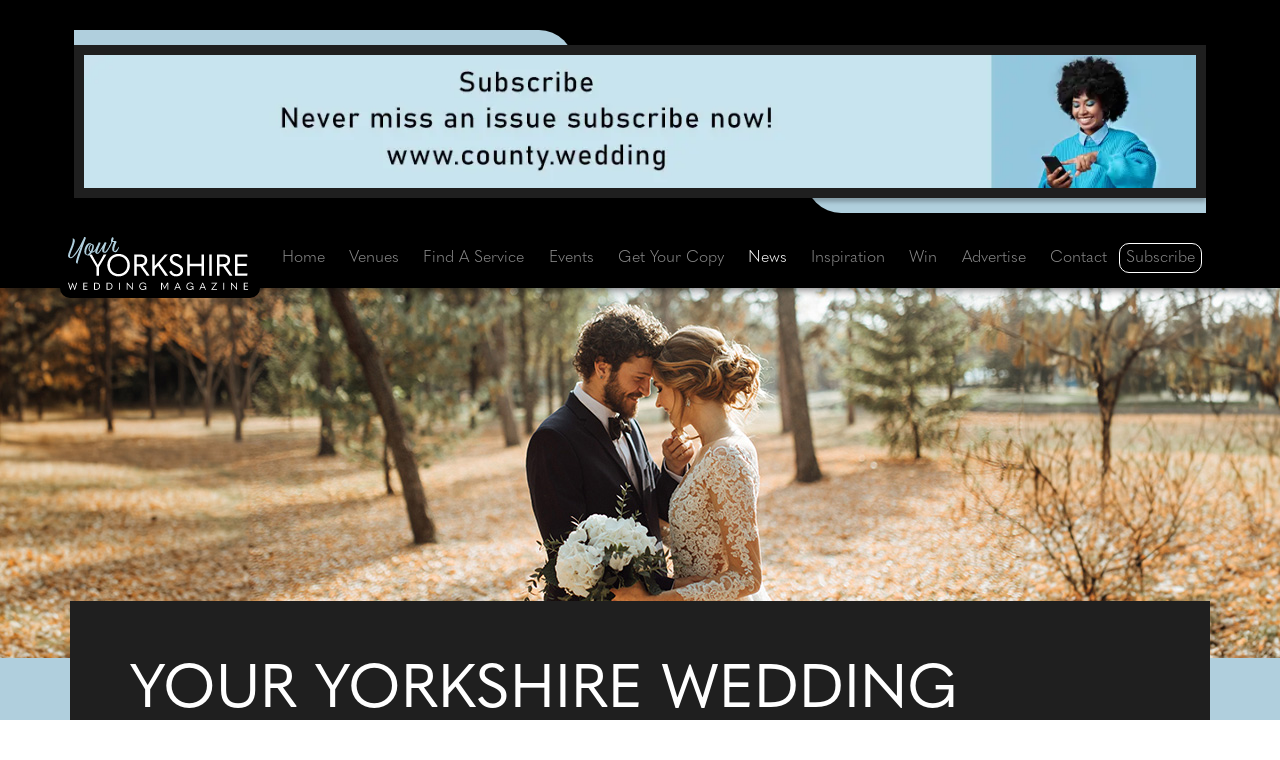

--- FILE ---
content_type: text/html;charset=UTF-8
request_url: https://www.youryorkshire.wedding/news-headlines/76
body_size: 24674
content:




<!doctype html>
<html lang="en">
<head>

<meta charset="utf-8" />
<meta http-equiv="X-UA-Compatible" content="IE=edge" />
<meta name="viewport" content="width=device-width,initial-scale=1.0, shrink-to-fit=no" />
<title>Page 4 of Yorkshire Wedding News</title>



<link rel="preconnect" href="https://www.googletagmanager.com" crossorigin />
<link rel="preconnect" href="https://www.google-analytics.com" crossorigin />
<link rel="preconnect" href="https://use.typekit.net" crossorigin />
<link rel="preconnect" href="https://p.typekit.net" crossorigin />



<link rel="stylesheet" href="https://www.youryorkshire.wedding/css/bootstrap.min.css" />










<link rel="stylesheet" href="https://use.typekit.net/vef0sct.css" />







<link rel="stylesheet" href="https://www.youryorkshire.wedding/css/defaults.css" />



<style>
:root {
--var-icwm-accent-color-on-dark: #B0CFDD;
--var-icwm-accent-color-on-white: black;
}

	.cls-1 {fill: var(--var-icwm-accent-color-on-dark);}
	.cls-2 {fill: white;}




	#scrapbook-headlines .header-image{
		background-image: url('https://www.youryorkshire.wedding/image-upload/heroes/news-list-2000x370.jpg');
		background-image: -webkit-image-set(
			url('https://www.youryorkshire.wedding/image-upload/heroes/news-list-2000x370.webp') type('image/webp') 1x,
			url('https://www.youryorkshire.wedding/image-upload/heroes/news-list-2000x370.jpg') type('image/jpeg') 1x
		);
		background-image: image-set(
			url('https://www.youryorkshire.wedding/image-upload/heroes/news-list-2000x370.webp') type('image/webp') 1x,
			url('https://www.youryorkshire.wedding/image-upload/heroes/news-list-2000x370.jpg') type('image/jpeg') 1x
		);
		background-position: center;
		height: 370px;
		background-repeat: no-repeat;
	}







</style>


<link rel="stylesheet" href="https://www.youryorkshire.wedding/css/site.css" />


<link rel="stylesheet" href="https://www.youryorkshire.wedding/css/inc-scrapbook-news-headlines.css" />




<meta name="description" content="Page 4 of news from venues, photographers, wedding planners, florists and other local professionals helping you to plan your wedding" />
<meta name="keywords" content="Your Yorkshire Wedding, County Wedding Magazines, Ellis Media and Events Ltd, Yorkshire, news headlines, Yorkshire weddings, Yorkshire wedding services, planning a wedding, getting married, wedding magazines, wedding venues, bridal fashion, wedding fayres, wedding services, Yorkshire bride, wedding dresses, bridalwear, wedding competition, Yorkshire wedding dresses, Yorkshire wedding venues, Yorkshire wedding photography, Yorkshire wedding, wedding exhibition, hen nights in Yorkshire" />



<meta name="author" content="Ellis Media and Events Ltd" />
<meta name="copyright" content="Ellis Media and Events Ltd" />
<meta name="rating" content="general" />
<meta name="theme-color" content="#000000" />
<meta name="robots" content="max-image-preview:large" />

<meta name="facebook-domain-verification" content="qb138enlavxfubuso81qrvbrsx0lhh" /> 
<meta name="google-site-verification" content="rV-ET-7n2qFj_9sIb0-oyK1a7gK0PqBh3C2Qlou7rvE" />

<meta name="msvalidate.01" content="7818A54410027C4FECE73A41F3020C26" />
<meta property="og:title" content="Page 4 of Yorkshire Wedding News" />
<meta property="og:type" content="website" />
<meta property="og:description" content="Page 4 of news from venues, photographers, wedding planners, florists and other local professionals helping you to plan your wedding" />



<meta property="og:image" content="https://www.youryorkshire.wedding/images/facebook-share-logo.gif" />
<meta property="og:image:secure_url" content="https://www.youryorkshire.wedding/images/facebook-share-logo.gif" />


<meta property="og:image:alt" content="Page 4 of Yorkshire Wedding News" />
<meta property="og:url" content="https://www.youryorkshire.wedding/news-headlines/61" />
<meta property="og:site_name" content="Your Yorkshire Wedding magazine" />
<meta property="og:locale" content="en_GB" />

<meta name="twitter:card" content="summary" />
<meta name="twitter:site" content="@CWM_YYW" />
<meta name="twitter:creator" content="@CWM_YYW" />
<meta name="twitter:title" content="Page 4 of Yorkshire Wedding News" />
<meta name="twitter:description" content="Page 4 of news from venues, photographers, wedding planners, florists and other local professionals helping you to plan your wedding" />
<meta name="twitter:image" content="https://www.youryorkshire.wedding/images/facebook-share-logo.gif" />



<base href="https://www.youryorkshire.wedding" />
<link rel="canonical" href="https://www.youryorkshire.wedding/news-headlines/61" />		
<link rel="shortcut icon" href="https://www.youryorkshire.wedding/favicon.ico" />
<link rel="apple-touch-icon" href="https://www.youryorkshire.wedding/images/apple-touch-icon.png" />


















</head>
<body>

<header id="header">
<div class="container">
<div class="row p-1">

<div id="header-vert" class="col-12 p-0 d-flex justify-content-center">
	<div class="Banner-Wrapper">
		<div class="Banner-Left-Blue"></div>
		<div class="Banner-Right-Blue"></div>
       	<div class="Banner-Include"> 
<a href="https://www.county.wedding/free-download" target="_blank" rel="noopener sponsored" title="Subscribe to County Wedding Magazines for free" id="Web_8558" class="advertWebLink">



<picture>
<source srcset="https://www.youryorkshire.wedding/image-upload/web_vert/8558-two.jpg" type="image/jpeg"  media="(max-width: 767px)"> <source srcset="https://www.youryorkshire.wedding/image-upload/web_vert/8558_webp.webp" type="image/webp"  media="(min-width: 768px)">
<source srcset="https://www.youryorkshire.wedding/image-upload/web_vert/8558.jpg" type="image/jpeg"  media="(min-width: 768px)">
<img class="img-fluid" src="https://www.youryorkshire.wedding/image-upload/web_vert/8558.jpg" width="1250" height="150" alt="Subscribe to County Wedding Magazines for free" loading="eager" />
</picture>












</a>


</div>
		<div class="visit-site">VISIT SITE</div>
	</div>	
</div>

</div>
</div>
</header>


<nav id="nav" class="navbar navbar-expand-xl sticky-top navbar-dark">
<div class="container">

<span id="navbar-logo-svg">
<a href="https://www.youryorkshire.wedding" title="Your Yorkshire Wedding" class="navbar-brand">












<svg id="Layer_2" data-name="Layer 2" xmlns="http://www.w3.org/2000/svg" viewBox="0 0 148.38 43.45">
  <g id="Layer_1-2" data-name="Layer 1">
    <g>
      <g>
        <path class="cls-2" d="M23.47,31.83v-7.19l-6.13-10.31h2.25l2.77,4.94c.67,1.19,1.41,2.4,2.1,3.56h.1c.69-1.16,1.43-2.37,2.08-3.53l2.77-4.97h2.25l-6.13,10.31v7.19h-2.05Z"/>
        <path class="cls-2" d="M32.38,23.07c0-5.17,3.83-9.22,9.32-9.22s9.32,4.05,9.32,9.22-3.91,9.22-9.32,9.22-9.32-4.03-9.32-9.22Zm16.49,0c0-4.13-2.94-7.29-7.17-7.29s-7.17,3.16-7.17,7.29,2.97,7.29,7.17,7.29,7.17-3.21,7.17-7.29Z"/>
        <path class="cls-2" d="M67.18,31.43l-.17,.4h-2.08l-5.46-7.74h-2.89v7.74h-2.05V14.32h5.04c3.66,0,5.74,1.61,5.74,4.94,0,2.3-1.29,3.93-3.66,4.52l5.54,7.64Zm-10.61-15.28v6.11h2.47c2.89,0,4.18-.82,4.18-2.99,0-2.3-1.31-3.11-4.18-3.11h-2.47Z"/>
        <path class="cls-2" d="M80.11,31.83l-5.83-8.36-2.87,3.19v5.17h-2.05V14.32h2.05v9.57h.03l3.91-4.42,4.42-5.14h2.5l-6.62,7.61,7,9.89h-2.52Z"/>
        <path class="cls-2" d="M83.38,28.64l1.48-1.01,.42,.1c1.09,1.98,2.27,2.77,4.08,2.77,2,0,3.41-1.38,3.41-3.07,0-1.58-.79-2.64-3.96-3.96-3.63-1.51-4.87-3.06-4.87-5.29,0-2.42,1.9-4.33,5.19-4.33,2.42,0,4.08,1.04,5.02,2.72l-1.43,.99-.42-.1c-.74-1.16-1.66-1.83-3.21-1.83-1.9,0-3.02,1.06-3.02,2.5,0,1.33,.72,2.1,3.81,3.51,4.03,1.83,5.02,3.34,5.02,5.76,0,2.65-2.27,4.89-5.51,4.89-2.72,0-4.6-1.04-6.01-3.66Z"/>
        <path class="cls-2" d="M98.31,31.83V14.32h2.05v7.69h9.69v-7.69h2.05V31.83h-2.05v-7.93h-9.69v7.93h-2.05Z"/>
        <path class="cls-2" d="M116.46,14.32h2.05V31.83h-2.05V14.32Z"/>
        <path class="cls-2" d="M135.52,31.43l-.17,.4h-2.08l-5.46-7.74h-2.89v7.74h-2.05V14.32h5.04c3.66,0,5.74,1.61,5.74,4.94,0,2.3-1.29,3.93-3.66,4.52l5.54,7.64Zm-10.6-15.28v6.11h2.47c2.89,0,4.18-.82,4.18-2.99,0-2.3-1.31-3.11-4.18-3.11h-2.47Z"/>
        <path class="cls-2" d="M137.69,14.32h10.06l.22,1.88h-8.23v5.71h7.64v1.88h-7.64v6.16h8.23l-.22,1.88h-10.06V14.32Z"/>
      </g>
      <g>
        <path class="cls-1" d="M3,11.12c-1.93,4.41-1.44,5.71-.52,5.5,1.29-.29,3.43-3.03,6.5-7.9C10.72,5.95,12.95,.94,13.27,.3c.32-.64,1.7-.19,1.39,.72-.51,1.29-1.31,3.46-3.5,9.76-1.75,5.23-3.21,9.48-3.12,10.59,.14,.88-1.47,.19-1.52-.76-.07-.74,.61-3.07,1.66-6.17,1-2.92,2.17-5.88,2.65-7.01-1.01,1.67-4.21,7.66-7.09,9.52-1.7,1.11-3.51,.02-3.68-1.33-.18-1.82,1.03-3.64,2.51-7.69,.83-2.27,1.68-4.8,1.23-6.41-.11-.46,1.17-.4,1.69,.73,.41,.87-.27,3.95-2.49,8.86Z"/>
        <path class="cls-1" d="M19.46,5.87c.81-.1,1.74,.18,1.87,1.58,.08,.81-.35,2.76-1.2,4.49l.15-.02c1.97-.38,3.62-4.07,3.84-4.47,.15-.34,.54-.24,.51,.26-.2,.42-1,2.94-2.75,4.28-.68,.51-1.47,.81-2.21,.81-.56,.92-1.25,1.7-2.05,2.13-1.31,.69-3.75-.32-4.06-1.98-.52-2.72,1.21-7.16,3.74-7.87,.7-.19,1.88,.06,2.19,.59,.06,.12,.05,.17-.02,.2Zm-.12,.02c-.27,0-.81-.1-1.31,.09-1.52,.57-3.46,4.75-2.95,7.58,.23,1.24,1.28,.86,1.84,.34,.45-.41,.9-.94,1.3-1.56-.17-.13-.36-.3-.51-.48-1.45-1.64-.64-4.25,.69-5.54,.18-.17,.53-.34,.94-.42Zm-.71,5.77c.88-1.53,1.52-3.36,1.46-4.77-.02-.77-1.05-.42-1.7,.71-.84,1.43-.83,3.32,.24,4.06Z"/>
        <path class="cls-1" d="M24.39,13.09c.99-.03,5.6-8.13,5.67-8.54,.34-.44,1.97-.15,1.56,.7-.44,.88-2.83,6.99-1.31,6.94,.89-.01,3.69-4.53,4.32-5.83,.28-.33,.51-.26,.54,.35-.42,1.03-2.6,5.61-3.95,6.16-1.14,.44-2.62-.22-2.92-1.02-.42-1.14,.07-2.8,.14-3.01-.18,.32-1.96,3.79-3.48,4.8-.78,.52-2.53,.07-2.51-1.35,.06-2.47,2.72-7.02,2.7-7.62,.28-.53,1.79-.23,1.65,.39-.18,.72-3.81,8.06-2.4,8.03Z"/>
        <path class="cls-1" d="M38.92,3.3c.79,.1,1.46,.51,.84,1.49-1.1,1.73-2.5,6.8-1.21,6.81,.77,0,2.48-2.06,3.15-3.44,.16-.29,.59-.25,.43,.22-.38,1.29-1.63,3.62-2.36,3.96-.89,.41-2.98-.1-3.34-1.74-.36-1.62,1.05-5.07,1.45-6.06,.25-.55-.49-.51-1.21-.54-.53,1.11-1.68,3.43-2.16,4.19-.26,.31-.78,.15-.7-.19,.37-.79,1.58-3.09,1.97-4.11-.13-.06-.27-.14-.31-.26-.37-.75,.48-3.08,1.02-3.37,.35-.19,1.16,.3,1.15,.78-.02,.45-.4,1.72-.7,2.33,0,.05,1.58-.1,1.99-.05Z"/>
      </g>
      <g>
        <path class="cls-2" d="M1.84,43.41l-1.84-5.95H.73l.94,3.15,.4,1.34h.03c.16-.45,.33-.9,.49-1.34l1.1-3.09h.18l1.1,3.09c.16,.45,.32,.9,.49,1.34h.03l.4-1.34,.94-3.15h.73l-1.84,5.95h-.4l-1.12-3.14c-.13-.38-.27-.76-.41-1.14h-.03c-.13,.38-.26,.75-.4,1.13l-1.13,3.15h-.4Z"/>
        <path class="cls-2" d="M12.62,37.46h3.35l.07,.63h-2.74v1.9h2.55v.63h-2.55v2.05h2.74l-.07,.63h-3.35v-5.83Z"/>
        <path class="cls-2" d="M21.51,43.29v-5.83h1.57c2.2,0,3.35,1.01,3.35,2.88s-1.23,2.95-3.35,2.95h-1.57Zm.68-.63h.78c1.85,0,2.74-.73,2.74-2.33s-.84-2.23-2.74-2.23h-.78v4.56Z"/>
        <path class="cls-2" d="M31.79,43.29v-5.83h1.57c2.2,0,3.35,1.01,3.35,2.88s-1.23,2.95-3.35,2.95h-1.57Zm.68-.63h.78c1.85,0,2.74-.73,2.74-2.33s-.84-2.23-2.74-2.23h-.78v4.56Z"/>
        <path class="cls-2" d="M42.08,37.46h.68v5.83h-.68v-5.83Z"/>
        <path class="cls-2" d="M48.41,43.29v-5.83h.44l2.64,3c.39,.44,.77,.88,1.15,1.32h.03v-4.32h.68v5.95h-.14l-2.93-3.31-1.16-1.32h-.03v4.52h-.68Z"/>
        <path class="cls-2" d="M58.71,40.38c0-1.77,1.29-3.08,3.06-3.08,1.26,0,2.14,.52,2.73,1.52l-.47,.33-.14-.03c-.51-.8-1.13-1.18-2.11-1.18-1.37,0-2.35,1.04-2.35,2.44s.96,2.42,2.29,2.42c1.1,0,2.14-.61,2.19-1.86v-.05h-1.77v-.59h2.39v2.99h-.64v-.38c0-.22,.03-.39,.07-.53h-.02c-.52,.72-1.29,1.06-2.21,1.06-1.77,0-3.02-1.29-3.02-3.06Z"/>
        <path class="cls-2" d="M79.73,41.45h.02l2-4h.94v5.83h-.68v-4.94h-.02l-2.19,4.29h-.15l-2.19-4.29h-.02v4.94h-.68v-5.83h.94l2.02,4Z"/>
        <path class="cls-2" d="M92.4,43.29l-.63-1.54h-2.83l-.63,1.54h-.73l2.52-5.83h.54l2.5,5.83h-.73Zm-3.23-2.13h2.35l-.77-1.85c-.16-.39-.29-.7-.4-1.01h-.02c-.12,.31-.25,.62-.4,1.01l-.76,1.85Z"/>
        <path class="cls-2" d="M97.57,40.38c0-1.77,1.29-3.08,3.06-3.08,1.26,0,2.14,.52,2.73,1.52l-.47,.33-.14-.03c-.51-.8-1.13-1.18-2.11-1.18-1.37,0-2.35,1.04-2.35,2.44s.96,2.42,2.29,2.42c1.1,0,2.14-.61,2.19-1.86v-.05h-1.77v-.59h2.39v2.99h-.64v-.38c0-.22,.03-.39,.07-.53h-.02c-.52,.72-1.29,1.06-2.21,1.06-1.77,0-3.02-1.29-3.02-3.06Z"/>
        <path class="cls-2" d="M113.04,43.29l-.63-1.54h-2.83l-.63,1.54h-.73l2.52-5.83h.54l2.5,5.83h-.73Zm-3.23-2.13h2.35l-.77-1.85c-.16-.39-.29-.7-.4-1.01h-.02c-.12,.31-.25,.62-.4,1.01l-.76,1.85Z"/>
        <path class="cls-2" d="M121.83,38.08h-3.57v-.63h4.74v.15l-3.76,5.03h3.63v.65h-4.82v-.15l3.78-5.06Z"/>
        <path class="cls-2" d="M128.05,37.46h.68v5.83h-.68v-5.83Z"/>
        <path class="cls-2" d="M134.37,43.29v-5.83h.44l2.64,3c.39,.44,.77,.88,1.15,1.32h.03v-4.32h.68v5.95h-.14l-2.93-3.31-1.16-1.32h-.03v4.52h-.68Z"/>
        <path class="cls-2" d="M144.96,37.46h3.35l.07,.63h-2.74v1.9h2.55v.63h-2.55v2.05h2.74l-.07,.63h-3.35v-5.83Z"/>
      </g>
    </g>
  </g>
</svg>


</a>
</span>



<button class="navbar-toggler" type="button" data-bs-toggle="collapse" data-bs-target="#navbarNav" aria-controls="navbarNav" aria-expanded="false" aria-label="Toggle navigation">
      <span class="navbar-toggler-icon"></span>
    </button>
    <div class="collapse navbar-collapse" id="navbarNav">
      <ul class="navbar-nav nav-fill w-100">
        <li class="nav-item"><a class="nav-link" href="https://www.youryorkshire.wedding" title="Your Yorkshire Wedding">Home</a></li>
        <li class="nav-item"><a class="nav-link"  href="https://www.youryorkshire.wedding/category/27/0/venues" title="Find your dream wedding venue in Yorkshire">Venues</a></li>        
        <li class="nav-item"><a class="nav-link"  href="https://www.youryorkshire.wedding/find-a-wedding-supplier" title="Find the perfect wedding suppliers with Your Yorkshire Wedding magazine">Find A Service</a></li>
        <li class="nav-item"><a class="nav-link"  href="https://www.youryorkshire.wedding/events" title="Upcoming wedding fayres, shows and events">Events</a></li>
        <li class="nav-item"><a class="nav-link" href="https://www.youryorkshire.wedding/free-download" title="Download your free copy of Your Yorkshire Wedding magazine">Get Your Copy</a></li>
          
        <li class="nav-item"><a class="nav-link active" aria-current="page" href="https://www.youryorkshire.wedding/news" title="Check out the latest news from Your Yorkshire Wedding magazine">News</a></li>
        <li class="nav-item"><a class="nav-link"  href="https://www.youryorkshire.wedding/inspiration" title="Be inspired by Your Yorkshire Wedding magazine">Inspiration</a></li>
        <li class="nav-item"><a class="nav-link"  href="https://www.youryorkshire.wedding/win" title="Win these fantastic prizes with Your Yorkshire Wedding magazine">Win</a></li>
        <li class="nav-item"><a class="nav-link"   href="https://www.youryorkshire.wedding/advertise" title="Advertise with Your Yorkshire Wedding magazine">Advertise</a></li>
        <li class="nav-item"><a class="nav-link"  href="https://www.youryorkshire.wedding/contact" title="Contact the team at Your Yorkshire Wedding magazine">Contact</a></li>
        
        <li class="nav-item nav-item-subscribe"><a class="nav-link" href="https://www.youryorkshire.wedding/subscribe" title="Subscribe to Your Yorkshire Wedding magazine for free">Subscribe</a></li>
      </ul>
    </div>

</div>
</nav>

 

 

<section id="scrapbook-headlines">
<div class="header-image"></div>
	<div class="container-fluid p-0">
		<div class="blue-strip">
            <div class="container p-0">
                <div class="page-title-box">
                
    
    <h1>
    <span class="page-title-box-headingM d-block">Your Yorkshire Wedding</span> <span class="page-title-box-headingS">news and ideas from around the county</span> 
    </h1>
    
    <div class="page-title-box-bodyT"><p>All the latest wedding news for couples getting married in Yorkshire, along with bridal fashion and beauty inspiration and honeymoon ideas.</p></div>
    
                </div>
            </div>
        </div>
        <a id="navbaranchor"></a>
		<div class="white-strip"></div>
	</div>  



    
    <div class="container">
        <div class="col-12 text-center">
        	<div class="row">
<div class="col-lg-12 col-sm-12 col-xs-12 paginationBar" id="paginationBar">
<div class="row"><div class="col-lg-12"><a class="btn-prev" href="https://www.youryorkshire.wedding/news-headlines/41#navbaranchor" rel="prev">❮<!--- &lt; Prev 20 ---></a><a class="btn-number" href="https://www.youryorkshire.wedding/news-headlines/1#navbaranchor">1</a><a class="btn-number" href="https://www.youryorkshire.wedding/news-headlines/21#navbaranchor">2</a><a class="btn-number" href="https://www.youryorkshire.wedding/news-headlines/41#navbaranchor">3</a><span class="btn-number btn-number-active strong">4</span><a class="btn-number" href="https://www.youryorkshire.wedding/news-headlines/81#navbaranchor">5</a><a class="btn-number" href="https://www.youryorkshire.wedding/news-headlines/101#navbaranchor">6</a><a class="btn-number" href="https://www.youryorkshire.wedding/news-headlines/121#navbaranchor">7</a><a class="btn-number" href="https://www.youryorkshire.wedding/news-headlines/141#navbaranchor">8</a><a class="btn-number" href="https://www.youryorkshire.wedding/news-headlines/161#navbaranchor">9</a><a class="btn-number" href="https://www.youryorkshire.wedding/news-headlines/181#navbaranchor">10</a><a class="btn-number" href="https://www.youryorkshire.wedding/news-headlines/201#navbaranchor">11</a><a class="btn-number" href="https://www.youryorkshire.wedding/news-headlines/221#navbaranchor">12</a><a class="btn-number" href="https://www.youryorkshire.wedding/news-headlines/241#navbaranchor">13</a><a class="btn-number" href="https://www.youryorkshire.wedding/news-headlines/261#navbaranchor">14</a><a class="btn-number" href="https://www.youryorkshire.wedding/news-headlines/281#navbaranchor">15</a><a class="btn-number" href="https://www.youryorkshire.wedding/news-headlines/301#navbaranchor">16</a><a class="btn-number" href="https://www.youryorkshire.wedding/news-headlines/321#navbaranchor">17</a><a class="btn-number" href="https://www.youryorkshire.wedding/news-headlines/341#navbaranchor">18</a><a class="btn-number" href="https://www.youryorkshire.wedding/news-headlines/361#navbaranchor">19</a><a class="btn-number" href="https://www.youryorkshire.wedding/news-headlines/381#navbaranchor">20</a><a class="btn-next" href="https://www.youryorkshire.wedding/news-headlines/81#navbaranchor" rel="next">❯<!--- Next 20 &gt;&gt; ---></a></div></div></div></div>
        </div>
    </div>
    


    <div class="container">
		<div class="row justify-content-center" id="scrapbook-items">      		


                
				
				
				
				
				
                <div class="col-xl-6 col-lg-6 col-md-6 col-sm-6 col-12 box-outer-cat mb-4">
					<div class="position-relative">
                    <a href="https://www.youryorkshire.wedding/wedding-news/30653/the-top-hen-do-locations-and-its-not-where-you-think" title="Wedding News: THE TOP HEN-DO LOCATIONS"><span class="card-linkH"></span></a></div>

                <div class="card h-100 position-relative">

				<div class="card-body-blue-back"></div>
				
				
				
				
               <a href="https://www.youryorkshire.wedding/wedding-news/30653/the-top-hen-do-locations-and-its-not-where-you-think" title="Wedding News: THE TOP HEN-DO LOCATIONS">
                
                <picture>
<source srcset="https://www.youryorkshire.wedding/image-upload/scrapbook/30653-the-top-hen-do-locations-and-its-not-where-you-think-400x400_webp.webp" type="image/webp">
<source srcset="https://www.youryorkshire.wedding/image-upload/scrapbook/30653-the-top-hen-do-locations-and-its-not-where-you-think-400x400.jpg" type="image/jpeg">
<img class="card-img-top img-fluid" src="https://www.youryorkshire.wedding/image-upload/scrapbook/30653-the-top-hen-do-locations-and-its-not-where-you-think-400x400.jpg" width="400" height="400" alt="Wedding News: THE TOP HEN-DO LOCATIONS" loading="lazy" />
</picture>

                </a>

                <div class="card-bodyT">
					<div class="card-body-textS">
					<div class="card-textT">
                	<p class="h3"><span class="card-body-font">THE TOP HEN-DO LOCATIONS</span></p>
					<p><span class="card-body-font-body"> Organising a memorable hen-party for any bride-to-be, is no easy task. There's so much to think about from setting a budget, choosing an accessible destination for everyone, curating activities, managing group logistics and so much more. Luckily, new research by immersive cocktail bar brand Alcotraz, has compiled the best and worst hen-do locations across the UK. The new league table analyses 25 major UK cities and ranks them on key party planning criteria such as safety, affordability, and hen-activity and nightlife options, and the results may surprise you.</span></p>
					</div>
					</div>
                </div>

                </div> 
                
			<div class="card-ReadT"><p>READ ARTICLE</p></div>


                </div>
                
                
                
				
                
                
				
				
				
				
				
                <div class="col-xl-6 col-lg-6 col-md-6 col-sm-6 col-12 box-outer-cat mb-4">
					<div class="position-relative">
                    <a href="https://www.youryorkshire.wedding/wedding-news/30709/say-i-do-to-an-intimate-wedding-celebration" title="Wedding News: Say I do to an intimate wedding celebration"><span class="card-linkH"></span></a></div>

                <div class="card h-100 position-relative">

				<div class="card-body-blue-back"></div>
				
				
				
				
               <a href="https://www.youryorkshire.wedding/wedding-news/30709/say-i-do-to-an-intimate-wedding-celebration" title="Wedding News: Say I do to an intimate wedding celebration">
                
                <picture>
<source srcset="https://www.youryorkshire.wedding/image-upload/scrapbook/30709-say-i-do-to-an-intimate-wedding-celebration-400x400_webp.webp" type="image/webp">
<source srcset="https://www.youryorkshire.wedding/image-upload/scrapbook/30709-say-i-do-to-an-intimate-wedding-celebration-400x400.jpg" type="image/jpeg">
<img class="card-img-top img-fluid" src="https://www.youryorkshire.wedding/image-upload/scrapbook/30709-say-i-do-to-an-intimate-wedding-celebration-400x400.jpg" width="400" height="400" alt="Wedding News: Say I do to an intimate wedding celebration" loading="lazy" />
</picture>

                </a>

                <div class="card-bodyT">
					<div class="card-body-textS">
					<div class="card-textT">
                	<p class="h3"><span class="card-body-font">Say I do to an intimate wedding celebration</span></p>
					<p><span class="card-body-font-body"> Since the pandemic, one of the most significant shifts in the wedding industry has been the rise of intimate weddings. Initially born out of necessity during lockdowns and social distancing restrictions, these small wedding celebrations have led many couples to rethink what truly matters on their big day. Far from being a temporary fix, the trend for small, meaningful weddings is here to stay. In this guide, we explore the top benefits of intimate weddings, why they're gaining popularity, and how you can plan a beautiful, personal celebration that reflects your love story. From reduced guest lists to elevated experiences, quality over quantity is our mantra when it comes to planning a memorable micro wedding or elopement.</span></p>
					</div>
					</div>
                </div>

                </div> 
                
			<div class="card-ReadT"><p>READ ARTICLE</p></div>


                </div>
                
                
                
				
                
                
				
				
				
				
				
                <div class="col-xl-6 col-lg-6 col-md-6 col-sm-6 col-12 box-outer-cat mb-4">
					<div class="position-relative">
                    <a href="https://www.youryorkshire.wedding/wedding-news/30652/the-swift-effect-why-cushion-cut-diamonds-are-about-to-have-their-moment" title="Wedding News: The Swift Effect: Why Cushion-Cut Diamonds Are About to Have Their Moment"><span class="card-linkH"></span></a></div>

                <div class="card h-100 position-relative">

				<div class="card-body-blue-back"></div>
				
				
				
				
               <a href="https://www.youryorkshire.wedding/wedding-news/30652/the-swift-effect-why-cushion-cut-diamonds-are-about-to-have-their-moment" title="Wedding News: The Swift Effect: Why Cushion-Cut Diamonds Are About to Have Their Moment">
                
                <picture>
<source srcset="https://www.youryorkshire.wedding/image-upload/scrapbook/30652-the-swift-effect-why-cushion-cut-diamonds-are-about-to-have-their-moment-400x400_webp.webp" type="image/webp">
<source srcset="https://www.youryorkshire.wedding/image-upload/scrapbook/30652-the-swift-effect-why-cushion-cut-diamonds-are-about-to-have-their-moment-400x400.jpg" type="image/jpeg">
<img class="card-img-top img-fluid" src="https://www.youryorkshire.wedding/image-upload/scrapbook/30652-the-swift-effect-why-cushion-cut-diamonds-are-about-to-have-their-moment-400x400.jpg" width="400" height="400" alt="Wedding News: The Swift Effect: Why Cushion-Cut Diamonds Are About to Have Their Moment" loading="lazy" />
</picture>

                </a>

                <div class="card-bodyT">
					<div class="card-body-textS">
					<div class="card-textT">
                	<p class="h3"><span class="card-body-font">The Swift Effect: Why Cushion-Cut Diamonds Are About to Have Their Moment</span></p>
					<p><span class="card-body-font-body"> Taylor Swift's engagement is driving more than just headlines - it's inspiring UK couples to rethink their dream rings! Fans have watched her trade 'Blank Space' for a love that's truly ring-worthy, and now her cushion-cut sparkler is reshaping the engagement ring market! Want the inside scoop on how pop culture is shaping Britain's "dream ring" moment? Iconic UK Jewellery brand Abbott Lyon has created the full breakdown of the hottest styles, shapes, and regional trends &mdash; and it's sparkling with star appeal</span></p>
					</div>
					</div>
                </div>

                </div> 
                
			<div class="card-ReadT"><p>READ ARTICLE</p></div>


                </div>
                
                
                
				
                
                
				
				
				
				
				
                <div class="col-xl-6 col-lg-6 col-md-6 col-sm-6 col-12 box-outer-cat mb-4">
					<div class="position-relative">
                    <a href="https://www.youryorkshire.wedding/wedding-news/30700/local-supplier-spotlight-frame-and-tailor" title="Wedding News: Local supplier spotlight: Frame & Tailor"><span class="card-linkH"></span></a></div>

                <div class="card h-100 position-relative">

				<div class="card-body-blue-back"></div>
				
				
				
				
               <a href="https://www.youryorkshire.wedding/wedding-news/30700/local-supplier-spotlight-frame-and-tailor" title="Wedding News: Local supplier spotlight: Frame & Tailor">
                
                <picture>
<source srcset="https://www.youryorkshire.wedding/image-upload/scrapbook/30700-local-supplier-spotlight-frame-and-tailor-400x400_webp.webp" type="image/webp">
<source srcset="https://www.youryorkshire.wedding/image-upload/scrapbook/30700-local-supplier-spotlight-frame-and-tailor-400x400.jpg" type="image/jpeg">
<img class="card-img-top img-fluid" src="https://www.youryorkshire.wedding/image-upload/scrapbook/30700-local-supplier-spotlight-frame-and-tailor-400x400.jpg" width="400" height="400" alt="Wedding News: Local supplier spotlight: Frame & Tailor" loading="lazy" />
</picture>

                </a>

                <div class="card-bodyT">
					<div class="card-body-textS">
					<div class="card-textT">
                	<p class="h3"><span class="card-body-font">Local supplier spotlight: Frame & Tailor</span></p>
					<p><span class="card-body-font-body"> Frame & Tailor was founded on years of experience, planning and executing some of the most beautiful weddings and events throughout the UK. The team prides itself on its passion and desire to create the most unique spaces that work in harmony with your vision. Frame & Tailor has had the pleasure of successfully managing more than 3,000 events in both tipi and Sperry tents, so you can have great confidence in the supplier's product and services. The team at Frame & Tailor will be with you from the moment of your first enquiry right through to the final goodbyes. Every aspect of your wedding or event is tailored to make sure it perfectly compliments you and your celebration.</span></p>
					</div>
					</div>
                </div>

                </div> 
                
			<div class="card-ReadT"><p>READ ARTICLE</p></div>


                </div>
                
                
                
				
                
                
				
				
				
				
				
                <div class="col-xl-6 col-lg-6 col-md-6 col-sm-6 col-12 box-outer-cat mb-4">
					<div class="position-relative">
                    <a href="https://www.youryorkshire.wedding/wedding-news/30651/pre-wedding-aesthetic-treatment-must-haves" title="Wedding News: Pre-wedding aesthetic treatment must-haves"><span class="card-linkH"></span></a></div>

                <div class="card h-100 position-relative">

				<div class="card-body-blue-back"></div>
				
				
				
				
               <a href="https://www.youryorkshire.wedding/wedding-news/30651/pre-wedding-aesthetic-treatment-must-haves" title="Wedding News: Pre-wedding aesthetic treatment must-haves">
                
                <picture>
<source srcset="https://www.youryorkshire.wedding/image-upload/scrapbook/30651-pre-wedding-aesthetic-treatment-must-haves-400x400_webp.webp" type="image/webp">
<source srcset="https://www.youryorkshire.wedding/image-upload/scrapbook/30651-pre-wedding-aesthetic-treatment-must-haves-400x400.jpg" type="image/jpeg">
<img class="card-img-top img-fluid" src="https://www.youryorkshire.wedding/image-upload/scrapbook/30651-pre-wedding-aesthetic-treatment-must-haves-400x400.jpg" width="400" height="400" alt="Wedding News: Pre-wedding aesthetic treatment must-haves" loading="lazy" />
</picture>

                </a>

                <div class="card-bodyT">
					<div class="card-body-textS">
					<div class="card-textT">
                	<p class="h3"><span class="card-body-font">Pre-wedding aesthetic treatment must-haves</span></p>
					<p><span class="card-body-font-body"> Everyone wants to look their best on their wedding day, but what can you do before the makeup artist arrives to make sure you're glowing as you walk down the aisle? With the rise of the 'quiet luxury' trend and the 'old money' aesthetic, most nearlyweds want to look like themselves, just more elevated. Dr Barbara Kubicka, founder of Clinicbe&#174; in London, shares the top five most requested treatments her brides and grooms are booking right now.</span></p>
					</div>
					</div>
                </div>

                </div> 
                
			<div class="card-ReadT"><p>READ ARTICLE</p></div>


                </div>
                
                
                
				
                
                
				
				
				
				
				
                <div class="col-xl-6 col-lg-6 col-md-6 col-sm-6 col-12 box-outer-cat mb-4">
					<div class="position-relative">
                    <a href="https://www.youryorkshire.wedding/wedding-news/30650/guests-say-i-dont-to-wedding-traditions" title="Wedding News: Guests say 'I don’t' to wedding traditions"><span class="card-linkH"></span></a></div>

                <div class="card h-100 position-relative">

				<div class="card-body-blue-back"></div>
				
				
				
				
               <a href="https://www.youryorkshire.wedding/wedding-news/30650/guests-say-i-dont-to-wedding-traditions" title="Wedding News: Guests say 'I don’t' to wedding traditions">
                
                <picture>
<source srcset="https://www.youryorkshire.wedding/image-upload/scrapbook/30650-guests-say-i-dont-to-wedding-traditions-400x400_webp.webp" type="image/webp">
<source srcset="https://www.youryorkshire.wedding/image-upload/scrapbook/30650-guests-say-i-dont-to-wedding-traditions-400x400.jpg" type="image/jpeg">
<img class="card-img-top img-fluid" src="https://www.youryorkshire.wedding/image-upload/scrapbook/30650-guests-say-i-dont-to-wedding-traditions-400x400.jpg" width="400" height="400" alt="Wedding News: Guests say 'I don’t' to wedding traditions" loading="lazy" />
</picture>

                </a>

                <div class="card-bodyT">
					<div class="card-body-textS">
					<div class="card-textT">
                	<p class="h3"><span class="card-body-font">Guests say "I don’t" to wedding traditions</span></p>
					<p><span class="card-body-font-body"> When it comes to cost, celebrating love doesn't come cheaply, as Brits say they spend an average of &pound;219.65 per wedding. In fact, only a quarter (25%) say they spend less than &pound;100.  As a result, more than one in five (22%) admit they've had to decline an invite for financial reasons. Top of guests' wish lists? A wedding that puts people first. Almost half (49%) said making guests feel welcome and relaxed is the most important part of any wedding, far ahead of food (16%), music (17%) or even the schedule (18%).</span></p>
					</div>
					</div>
                </div>

                </div> 
                
			<div class="card-ReadT"><p>READ ARTICLE</p></div>


                </div>
                
                
                
				
                
                
				
				
				
				
				
                <div class="col-xl-6 col-lg-6 col-md-6 col-sm-6 col-12 box-outer-cat mb-4">
					<div class="position-relative">
                    <a href="https://www.youryorkshire.wedding/wedding-news/30699/local-supplier-spotlight-lister-horsfall-ltd" title="Wedding News: Local supplier spotlight: Lister Horsfall Ltd"><span class="card-linkH"></span></a></div>

                <div class="card h-100 position-relative">

				<div class="card-body-blue-back"></div>
				
				
				
				
               <a href="https://www.youryorkshire.wedding/wedding-news/30699/local-supplier-spotlight-lister-horsfall-ltd" title="Wedding News: Local supplier spotlight: Lister Horsfall Ltd">
                
                <picture>
<source srcset="https://www.youryorkshire.wedding/image-upload/scrapbook/30699-local-supplier-spotlight-lister-horsfall-ltd-400x400_webp.webp" type="image/webp">
<source srcset="https://www.youryorkshire.wedding/image-upload/scrapbook/30699-local-supplier-spotlight-lister-horsfall-ltd-400x400.jpg" type="image/jpeg">
<img class="card-img-top img-fluid" src="https://www.youryorkshire.wedding/image-upload/scrapbook/30699-local-supplier-spotlight-lister-horsfall-ltd-400x400.jpg" width="400" height="400" alt="Wedding News: Local supplier spotlight: Lister Horsfall Ltd" loading="lazy" />
</picture>

                </a>

                <div class="card-bodyT">
					<div class="card-body-textS">
					<div class="card-textT">
                	<p class="h3"><span class="card-body-font">Local supplier spotlight: Lister Horsfall Ltd</span></p>
					<p><span class="card-body-font-body"> The team at Lister Horsfall understands that it's both an emotional and exciting time when someone is about to propose, get married or enter in to a civil partnership, so they make sure couples get the best experience to help you make the moment as perfect as possible. The down-to-earth, personal service ensures that special life moments are given all the ceremony and care they deserve, from engagement to wedding and beyond. Whether you opt to mark the moment over a glass of Champagne, or simply explore the stunning ranges, the expert team is on hand to offer advice and help you make the perfect choice.</span></p>
					</div>
					</div>
                </div>

                </div> 
                
			<div class="card-ReadT"><p>READ ARTICLE</p></div>


                </div>
                
                
                
				
                
                
				
				
				
				
				
                <div class="col-xl-6 col-lg-6 col-md-6 col-sm-6 col-12 box-outer-cat mb-4">
					<div class="position-relative">
                    <a href="https://www.youryorkshire.wedding/wedding-news/30649/presence-over-presents-brits-ditch-wedding-gifts" title="Wedding News: Presence over presents: Brits ditch wedding gifts"><span class="card-linkH"></span></a></div>

                <div class="card h-100 position-relative">

				<div class="card-body-blue-back"></div>
				
				
				
				
               <a href="https://www.youryorkshire.wedding/wedding-news/30649/presence-over-presents-brits-ditch-wedding-gifts" title="Wedding News: Presence over presents: Brits ditch wedding gifts">
                
                <picture>
<source srcset="https://www.youryorkshire.wedding/image-upload/scrapbook/30649-presence-over-presents-brits-ditch-wedding-gifts-400x400_webp.webp" type="image/webp">
<source srcset="https://www.youryorkshire.wedding/image-upload/scrapbook/30649-presence-over-presents-brits-ditch-wedding-gifts-400x400.jpg" type="image/jpeg">
<img class="card-img-top img-fluid" src="https://www.youryorkshire.wedding/image-upload/scrapbook/30649-presence-over-presents-brits-ditch-wedding-gifts-400x400.jpg" width="400" height="400" alt="Wedding News: Presence over presents: Brits ditch wedding gifts" loading="lazy" />
</picture>

                </a>

                <div class="card-bodyT">
					<div class="card-body-textS">
					<div class="card-textT">
                	<p class="h3"><span class="card-body-font">Presence over presents: Brits ditch wedding gifts</span></p>
					<p><span class="card-body-font-body"> Karin Haglund, Head of Consumer Insights at Klarna said: "Destination weddings tap into Brits' love of travel and shared experiences, but our research shows that cost remains a concern when celebrating love abroad. For those who want more flexibility, Klarna offers interest-free payment options and budgeting tools in the app that help support smarter planning &mdash; whether that's by booking travel early to secure a better deal or keeping track of costs along the way."</span></p>
					</div>
					</div>
                </div>

                </div> 
                
			<div class="card-ReadT"><p>READ ARTICLE</p></div>


                </div>
                
                
                
				
                
                
				
				
				
				
				
                <div class="col-xl-6 col-lg-6 col-md-6 col-sm-6 col-12 box-outer-cat mb-4">
					<div class="position-relative">
                    <a href="https://www.youryorkshire.wedding/wedding-news/30673/local-supplier-spotlight-good-food-story" title="Wedding News: Local supplier spotlight: Good Food Story"><span class="card-linkH"></span></a></div>

                <div class="card h-100 position-relative">

				<div class="card-body-blue-back"></div>
				
				
				
				
               <a href="https://www.youryorkshire.wedding/wedding-news/30673/local-supplier-spotlight-good-food-story" title="Wedding News: Local supplier spotlight: Good Food Story">
                
                <picture>
<source srcset="https://www.youryorkshire.wedding/image-upload/scrapbook/30673-local-supplier-spotlight-good-food-story-400x400_webp.webp" type="image/webp">
<source srcset="https://www.youryorkshire.wedding/image-upload/scrapbook/30673-local-supplier-spotlight-good-food-story-400x400.jpg" type="image/jpeg">
<img class="card-img-top img-fluid" src="https://www.youryorkshire.wedding/image-upload/scrapbook/30673-local-supplier-spotlight-good-food-story-400x400.jpg" width="400" height="400" alt="Wedding News: Local supplier spotlight: Good Food Story" loading="lazy" />
</picture>

                </a>

                <div class="card-bodyT">
					<div class="card-body-textS">
					<div class="card-textT">
                	<p class="h3"><span class="card-body-font">Local supplier spotlight: Good Food Story</span></p>
					<p><span class="card-body-font-body"> Good Food Story is a 5-star rated wedding caterer based in Addingham, on the edge of the Yorkshire Dales. Known for hand-prepared dishes crafted with the freshest local produce, the team works with Yorkshire's finest farms and suppliers to deliver true farm-to-plate traceability. Every detail, from sauces to desserts, is made weekly in their catering kitchen, ensuring outstanding quality and flavour. With years of award-winning experience, Good Food Story has catered weddings at stunning venues across Yorkshire and the North, creating unforgettable dining experiences for couples and guests. Offering tailored menus, layout sketches, sample timings, and expert advice, the team ensures every detail reflects your vision. Their collaborative approach makes planning stress-free while delivering exceptional wedding catering.</span></p>
					</div>
					</div>
                </div>

                </div> 
                
			<div class="card-ReadT"><p>READ ARTICLE</p></div>


                </div>
                
                
                
				
                
                
				
				
				
				
				
                <div class="col-xl-6 col-lg-6 col-md-6 col-sm-6 col-12 box-outer-cat mb-4">
					<div class="position-relative">
                    <a href="https://www.youryorkshire.wedding/wedding-news/30648/the-top-wedding-trends-for-autumn-and-winter-2025" title="Wedding News: The top wedding trends for Autumn and Winter 2025"><span class="card-linkH"></span></a></div>

                <div class="card h-100 position-relative">

				<div class="card-body-blue-back"></div>
				
				
				
				
               <a href="https://www.youryorkshire.wedding/wedding-news/30648/the-top-wedding-trends-for-autumn-and-winter-2025" title="Wedding News: The top wedding trends for Autumn and Winter 2025">
                
                <picture>
<source srcset="https://www.youryorkshire.wedding/image-upload/scrapbook/30648-the-top-wedding-trends-for-autumn-and-winter-2025-400x400_webp.webp" type="image/webp">
<source srcset="https://www.youryorkshire.wedding/image-upload/scrapbook/30648-the-top-wedding-trends-for-autumn-and-winter-2025-400x400.jpg" type="image/jpeg">
<img class="card-img-top img-fluid" src="https://www.youryorkshire.wedding/image-upload/scrapbook/30648-the-top-wedding-trends-for-autumn-and-winter-2025-400x400.jpg" width="400" height="400" alt="Wedding News: The top wedding trends for Autumn and Winter 2025" loading="lazy" />
</picture>

                </a>

                <div class="card-bodyT">
					<div class="card-body-textS">
					<div class="card-textT">
                	<p class="h3"><span class="card-body-font">The top wedding trends for Autumn and Winter 2025</span></p>
					<p><span class="card-body-font-body"> As summer weddings start to take a step back, a new wave of seasonal trends are emerging. According to Pinterest Trends, searches for 'wedding inspiration' have surged by 10,000% over the past month, with terms like 'October wedding', and 'autumn wedding cake' dominating mood boards. Nicola Barker, Head of Buying at Suit Direct, shares her insights on the standout trends set to shape autumn and winter weddings this season. From elegant romantic draping and on-trend semi-naked cakes to rich, moody colour palettes, couples are embracing celebrations that feel warm, inviting, and romantic.</span></p>
					</div>
					</div>
                </div>

                </div> 
                
			<div class="card-ReadT"><p>READ ARTICLE</p></div>


                </div>
                
                
                
				
                
                
				
				
				
				
				
                <div class="col-xl-6 col-lg-6 col-md-6 col-sm-6 col-12 box-outer-cat mb-4">
					<div class="position-relative">
                    <a href="https://www.youryorkshire.wedding/wedding-news/30672/local-supplier-spotlight-lets-talk-cake" title="Wedding News: Local supplier spotlight: Let's Talk Cake"><span class="card-linkH"></span></a></div>

                <div class="card h-100 position-relative">

				<div class="card-body-blue-back"></div>
				
				
				
				
               <a href="https://www.youryorkshire.wedding/wedding-news/30672/local-supplier-spotlight-lets-talk-cake" title="Wedding News: Local supplier spotlight: Let's Talk Cake">
                
                <picture>
<source srcset="https://www.youryorkshire.wedding/image-upload/scrapbook/30672-local-supplier-spotlight-lets-talk-cake-400x400_webp.webp" type="image/webp">
<source srcset="https://www.youryorkshire.wedding/image-upload/scrapbook/30672-local-supplier-spotlight-lets-talk-cake-400x400.jpg" type="image/jpeg">
<img class="card-img-top img-fluid" src="https://www.youryorkshire.wedding/image-upload/scrapbook/30672-local-supplier-spotlight-lets-talk-cake-400x400.jpg" width="400" height="400" alt="Wedding News: Local supplier spotlight: Let's Talk Cake" loading="lazy" />
</picture>

                </a>

                <div class="card-bodyT">
					<div class="card-body-textS">
					<div class="card-textT">
                	<p class="h3"><span class="card-body-font">Local supplier spotlight: Let's Talk Cake</span></p>
					<p><span class="card-body-font-body"> Julie's wedding cakes are true showstoppers, crafted in tall tiers with elegant ganache finishes. Whether smooth and sharp-edged or textured with a rustic touch, each cake is designed to wow. Julie pairs her creations with fresh, pressed, or dried flowers, delicate stencilling, or subtle colour accents to perfectly match your wedding theme. Every cake is a bespoke design, created in close collaboration with couples to ensure it reflects their style and story. From modern and minimal to bold and joyful, Julie's celebration cakes are always unique. With a passion for creativity and detail, Julie says, "No two cakes are ever the same &ndash; I love turning ideas into something unforgettable." Perfect for couples seeking a personalised, luxury wedding cake.</span></p>
					</div>
					</div>
                </div>

                </div> 
                
			<div class="card-ReadT"><p>READ ARTICLE</p></div>


                </div>
                
                
                
				
                
                
				
				
				
				
				
                <div class="col-xl-6 col-lg-6 col-md-6 col-sm-6 col-12 box-outer-cat mb-4">
					<div class="position-relative">
                    <a href="https://www.youryorkshire.wedding/wedding-news/30670/bride-surprises-mum-with-a-lifetime-supply-of-favourite-crisps" title="Wedding News: Bride surprises mum with a lifetime supply of favourite crisps"><span class="card-linkH"></span></a></div>

                <div class="card h-100 position-relative">

				<div class="card-body-blue-back"></div>
				
				
				
				
               <a href="https://www.youryorkshire.wedding/wedding-news/30670/bride-surprises-mum-with-a-lifetime-supply-of-favourite-crisps" title="Wedding News: Bride surprises mum with a lifetime supply of favourite crisps">
                
                <picture>
<source srcset="https://www.youryorkshire.wedding/image-upload/scrapbook/30670-bride-surprises-mum-with-a-lifetime-supply-of-favourite-crisps-400x400_webp.webp" type="image/webp">
<source srcset="https://www.youryorkshire.wedding/image-upload/scrapbook/30670-bride-surprises-mum-with-a-lifetime-supply-of-favourite-crisps-400x400.jpg" type="image/jpeg">
<img class="card-img-top img-fluid" src="https://www.youryorkshire.wedding/image-upload/scrapbook/30670-bride-surprises-mum-with-a-lifetime-supply-of-favourite-crisps-400x400.jpg" width="400" height="400" alt="Wedding News: Bride surprises mum with a lifetime supply of favourite crisps" loading="lazy" />
</picture>

                </a>

                <div class="card-bodyT">
					<div class="card-body-textS">
					<div class="card-textT">
                	<p class="h3"><span class="card-body-font">Bride surprises mum with a lifetime supply of favourite crisps</span></p>
					<p><span class="card-body-font-body"> When it comes to unforgettable wedding surprises, few can top bride Chloe's heartfelt gift for her mum, Lorraine &ndash; a lifetime supply of her favourite Co-op Irresistible Sea Salt & Chardonnay Wine Vinegar crisps. With help from Central Co-op, Chloe turned a long-running family joke into the ultimate tribute, presenting her mum with a crisp-filled wedding day complete with a bouquet, a feature wall, and a framed certificate confirming unlimited bags for life. The touching gesture, revealed during Chloe's bridal speech at Beeston Manor in Lancashire, left Lorraine speechless and in tears of joy. For Central Co-op, it was the perfect example of how food creates memories, brings families together, and turns everyday favourites into extraordinary celebrations.</span></p>
					</div>
					</div>
                </div>

                </div> 
                
			<div class="card-ReadT"><p>READ ARTICLE</p></div>


                </div>
                
                
                
				
                
                
				
				
				
				
				
                <div class="col-xl-6 col-lg-6 col-md-6 col-sm-6 col-12 box-outer-cat mb-4">
					<div class="position-relative">
                    <a href="https://www.youryorkshire.wedding/wedding-news/30708/the-legal-implication-of-two-weddings" title="Wedding News: The legal implication of 'two weddings'"><span class="card-linkH"></span></a></div>

                <div class="card h-100 position-relative">

				<div class="card-body-blue-back"></div>
				
				
				
				
               <a href="https://www.youryorkshire.wedding/wedding-news/30708/the-legal-implication-of-two-weddings" title="Wedding News: The legal implication of 'two weddings'">
                
                <picture>
<source srcset="https://www.youryorkshire.wedding/image-upload/scrapbook/30708-the-legal-implication-of-two-weddings-400x400_webp.webp" type="image/webp">
<source srcset="https://www.youryorkshire.wedding/image-upload/scrapbook/30708-the-legal-implication-of-two-weddings-400x400.jpg" type="image/jpeg">
<img class="card-img-top img-fluid" src="https://www.youryorkshire.wedding/image-upload/scrapbook/30708-the-legal-implication-of-two-weddings-400x400.jpg" width="400" height="400" alt="Wedding News: The legal implication of 'two weddings'" loading="lazy" />
</picture>

                </a>

                <div class="card-bodyT">
					<div class="card-body-textS">
					<div class="card-textT">
                	<p class="h3"><span class="card-body-font">The legal implication of 'two weddings'</span></p>
					<p><span class="card-body-font-body"> Wedding season is in full swing and it's a celebratory, joyous time filled with love and laughter. A wedding is the celebration of two people coming together in matrimony but what many forget is there are requirements to comply with to ensure the marriage is lawful within England and Wales. Here, Sophie Croft, an Associate at Stowe Family Law, highlights the considerations couples need to have... "It may not be the most romantic thing to think about when you're in the midst of wedding planning, but it's really important to remember that if you want the benefits of being a married couple, your marriage does need to be legally sound.</span></p>
					</div>
					</div>
                </div>

                </div> 
                
			<div class="card-ReadT"><p>READ ARTICLE</p></div>


                </div>
                
                
                
				
                
                
				
				
				
				
				
                <div class="col-xl-6 col-lg-6 col-md-6 col-sm-6 col-12 box-outer-cat mb-4">
					<div class="position-relative">
                    <a href="https://www.youryorkshire.wedding/wedding-news/30620/the-bouquet-residence-bridal-bouquet-inspiration" title="Wedding News: The bouquet residence! Bridal bouquet inspiration"><span class="card-linkH"></span></a></div>

                <div class="card h-100 position-relative">

				<div class="card-body-blue-back"></div>
				
				
				
				
               <a href="https://www.youryorkshire.wedding/wedding-news/30620/the-bouquet-residence-bridal-bouquet-inspiration" title="Wedding News: The bouquet residence! Bridal bouquet inspiration">
                
                <picture>
<source srcset="https://www.youryorkshire.wedding/image-upload/scrapbook/30620-the-bouquet-residence-bridal-bouquet-inspiration-400x400_webp.webp" type="image/webp">
<source srcset="https://www.youryorkshire.wedding/image-upload/scrapbook/30620-the-bouquet-residence-bridal-bouquet-inspiration-400x400.jpg" type="image/jpeg">
<img class="card-img-top img-fluid" src="https://www.youryorkshire.wedding/image-upload/scrapbook/30620-the-bouquet-residence-bridal-bouquet-inspiration-400x400.jpg" width="400" height="400" alt="Wedding News: The bouquet residence! Bridal bouquet inspiration" loading="lazy" />
</picture>

                </a>

                <div class="card-bodyT">
					<div class="card-body-textS">
					<div class="card-textT">
                	<p class="h3"><span class="card-body-font">The bouquet residence! Bridal bouquet inspiration</span></p>
					<p><span class="card-body-font-body"> Wedding traditions are full of history, and the bridal bouquet is a beautiful example. What began in ancient Greece and Rome as bundles of herbs, garlic, and spices to ward off evil spirits has evolved into stunning wedding flowers symbolising love, fertility, and new beginnings. Through the medieval period, bouquets added fragrance and meaning, while the Victorians transformed them into works of floral art, using the "language of flowers" to express hidden messages. Today, modern brides are reinventing the tradition, choosing bridal bouquet styles that reflect their personality, theme, and love story. From timeless romance to bold, trend-driven designs, your bouquet can be as unique as your celebration. Discover 20 inspiring modern bridal bouquet ideas to help you create a wedding statement you'll never forget.</span></p>
					</div>
					</div>
                </div>

                </div> 
                
			<div class="card-ReadT"><p>READ ARTICLE</p></div>


                </div>
                
                
                
				
                
                
				
				
				
				
				
                <div class="col-xl-6 col-lg-6 col-md-6 col-sm-6 col-12 box-outer-cat mb-4">
					<div class="position-relative">
                    <a href="https://www.youryorkshire.wedding/wedding-news/30619/25-wedding-cake-ideas-to-make-you-drool" title="Wedding News: 25 wedding cake ideas to make you drool"><span class="card-linkH"></span></a></div>

                <div class="card h-100 position-relative">

				<div class="card-body-blue-back"></div>
				
				
				
				
               <a href="https://www.youryorkshire.wedding/wedding-news/30619/25-wedding-cake-ideas-to-make-you-drool" title="Wedding News: 25 wedding cake ideas to make you drool">
                
                <picture>
<source srcset="https://www.youryorkshire.wedding/image-upload/scrapbook/30619-25-wedding-cake-ideas-to-make-you-drool-400x400_webp.webp" type="image/webp">
<source srcset="https://www.youryorkshire.wedding/image-upload/scrapbook/30619-25-wedding-cake-ideas-to-make-you-drool-400x400.jpg" type="image/jpeg">
<img class="card-img-top img-fluid" src="https://www.youryorkshire.wedding/image-upload/scrapbook/30619-25-wedding-cake-ideas-to-make-you-drool-400x400.jpg" width="400" height="400" alt="Wedding News: 25 wedding cake ideas to make you drool" loading="lazy" />
</picture>

                </a>

                <div class="card-bodyT">
					<div class="card-body-textS">
					<div class="card-textT">
                	<p class="h3"><span class="card-body-font">25 wedding cake ideas to make you drool</span></p>
					<p><span class="card-body-font-body"> Ah, the wedding cake - a timeless tradition we love for all the right reasons! Historically, sharing a wedding cake symbolised the newlyweds' shared future, happiness, and prosperity. Today, it remains a versatile and beautiful part of your celebration, making it money well spent. Your wedding cake isn't just dessert it's a showstopping centrepiece that ties your wedding theme together. You can serve it as your wedding breakfast dessert, use it as delicious dancefloor fuel, or even package slices as favours. So, if you're searching for wedding cake inspiration or creative alternatives, dive in and find ideas to inspire your consultation with your cake maker. Whether you dream of a classic tiered masterpiece or a completely unique twist, there's something here to spark your imagination.</span></p>
					</div>
					</div>
                </div>

                </div> 
                
			<div class="card-ReadT"><p>READ ARTICLE</p></div>


                </div>
                
                
                
				
                
                
				
				
				
				
				
                <div class="col-xl-6 col-lg-6 col-md-6 col-sm-6 col-12 box-outer-cat mb-4">
					<div class="position-relative">
                    <a href="https://www.youryorkshire.wedding/wedding-news/30618/bradleys-jewellers-york-hosts-surprise-marriage-proposal" title="Wedding News: Bradley’s Jewellers York Hosts Surprise Marriage Proposal"><span class="card-linkH"></span></a></div>

                <div class="card h-100 position-relative">

				<div class="card-body-blue-back"></div>
				
				
				
				
               <a href="https://www.youryorkshire.wedding/wedding-news/30618/bradleys-jewellers-york-hosts-surprise-marriage-proposal" title="Wedding News: Bradley’s Jewellers York Hosts Surprise Marriage Proposal">
                
                <picture>
<source srcset="https://www.youryorkshire.wedding/image-upload/scrapbook/30618-bradleys-jewellers-york-hosts-surprise-marriage-proposal-400x400_webp.webp" type="image/webp">
<source srcset="https://www.youryorkshire.wedding/image-upload/scrapbook/30618-bradleys-jewellers-york-hosts-surprise-marriage-proposal-400x400.jpg" type="image/jpeg">
<img class="card-img-top img-fluid" src="https://www.youryorkshire.wedding/image-upload/scrapbook/30618-bradleys-jewellers-york-hosts-surprise-marriage-proposal-400x400.jpg" width="400" height="400" alt="Wedding News: Bradley’s Jewellers York Hosts Surprise Marriage Proposal" loading="lazy" />
</picture>

                </a>

                <div class="card-bodyT">
					<div class="card-body-textS">
					<div class="card-textT">
                	<p class="h3"><span class="card-body-font">Bradley’s Jewellers York Hosts Surprise Marriage Proposal</span></p>
					<p><span class="card-body-font-body"> Independent and multi-award-winning Bradley's Jewellers York has become the most romantic jewellery destination in the city, thanks to a magical summer marriage proposal outside its historic Low Petergate store. The much-loved family-run jeweller in York, renowned for its award-winning designs, bespoke engagement rings and bridal jewellery, played host to Yorkshireman James King's unforgettable proposal to Texan-born Heather Bittlestone in June 2025. Choosing Bradley's famous Something Blue floral display as the backdrop, James selected Heather's dream 0.80-carat platinum solitaire diamond engagement ring with the help of Kay Bradley and her expert team. With York Minster standing proudly nearby, the heartfelt proposal marked a new chapter for the jeweller, cementing Bradley's reputation as a destination for love stories, special moments, and timeless jewellery in York.</span></p>
					</div>
					</div>
                </div>

                </div> 
                
			<div class="card-ReadT"><p>READ ARTICLE</p></div>


                </div>
                
                
                
				
                
                
				
				
				
				
				
                <div class="col-xl-6 col-lg-6 col-md-6 col-sm-6 col-12 box-outer-cat mb-4">
					<div class="position-relative">
                    <a href="https://www.youryorkshire.wedding/wedding-news/30568/why-august-23rd-could-be-the-most-romantic-day-of-the-decade" title="Wedding News: Why August 23rd Could Be the Most Romantic Day of the Decade"><span class="card-linkH"></span></a></div>

                <div class="card h-100 position-relative">

				<div class="card-body-blue-back"></div>
				
				
				
				
               <a href="https://www.youryorkshire.wedding/wedding-news/30568/why-august-23rd-could-be-the-most-romantic-day-of-the-decade" title="Wedding News: Why August 23rd Could Be the Most Romantic Day of the Decade">
                
                <picture>
<source srcset="https://www.youryorkshire.wedding/image-upload/scrapbook/30568-why-august-23rd-could-be-the-most-romantic-day-of-the-decade-400x400_webp.webp" type="image/webp">
<source srcset="https://www.youryorkshire.wedding/image-upload/scrapbook/30568-why-august-23rd-could-be-the-most-romantic-day-of-the-decade-400x400.jpg" type="image/jpeg">
<img class="card-img-top img-fluid" src="https://www.youryorkshire.wedding/image-upload/scrapbook/30568-why-august-23rd-could-be-the-most-romantic-day-of-the-decade-400x400.jpg" width="400" height="400" alt="Wedding News: Why August 23rd Could Be the Most Romantic Day of the Decade" loading="lazy" />
</picture>

                </a>

                <div class="card-bodyT">
					<div class="card-body-textS">
					<div class="card-textT">
                	<p class="h3"><span class="card-body-font">Why August 23rd Could Be the Most Romantic Day of the Decade</span></p>
					<p><span class="card-body-font-body"> Celebration vacations are on the rise, as more people swap parties for passport stamps to mark life's biggest milestones. From weddings and retirements to birthdays and new jobs, searches for 'anniversary holidays' are soaring at 585k monthly, 'birthday trip ideas for couples' have doubled year-over-year, and 'celebration vacations' is up 57% in the last month alone. A new survey of 1,000 UK travellers, commissioned by Citalia, found that over half (56%) believe celebrating a major milestone abroad turns their trip into a once-in-a-lifetime story, whilst 47% say travel makes milestone moments truly unforgettable.</span></p>
					</div>
					</div>
                </div>

                </div> 
                
			<div class="card-ReadT"><p>READ ARTICLE</p></div>


                </div>
                
                
                
				
                
                
				
				
				
				
				
                <div class="col-xl-6 col-lg-6 col-md-6 col-sm-6 col-12 box-outer-cat mb-4">
					<div class="position-relative">
                    <a href="https://www.youryorkshire.wedding/wedding-news/30508/without-a-hitch-yorkshire-local-portia-macintosh-on-her-new-audible-exclusive-romcom" title="Wedding News: Without a Hitch: Yorkshire local Portia MacIntosh on Her New Audible-Exclusive RomCom"><span class="card-linkH"></span></a></div>

                <div class="card h-100 position-relative">

				<div class="card-body-blue-back"></div>
				
				
				
				
               <a href="https://www.youryorkshire.wedding/wedding-news/30508/without-a-hitch-yorkshire-local-portia-macintosh-on-her-new-audible-exclusive-romcom" title="Wedding News: Without a Hitch: Yorkshire local Portia MacIntosh on Her New Audible-Exclusive RomCom">
                
                <picture>
<source srcset="https://www.youryorkshire.wedding/image-upload/scrapbook/30508-without-a-hitch-yorkshire-local-portia-macintosh-on-her-new-audible-exclusive-romcom-400x400_webp.webp" type="image/webp">
<source srcset="https://www.youryorkshire.wedding/image-upload/scrapbook/30508-without-a-hitch-yorkshire-local-portia-macintosh-on-her-new-audible-exclusive-romcom-400x400.jpg" type="image/jpeg">
<img class="card-img-top img-fluid" src="https://www.youryorkshire.wedding/image-upload/scrapbook/30508-without-a-hitch-yorkshire-local-portia-macintosh-on-her-new-audible-exclusive-romcom-400x400.jpg" width="400" height="400" alt="Wedding News: Without a Hitch: Yorkshire local Portia MacIntosh on Her New Audible-Exclusive RomCom" loading="lazy" />
</picture>

                </a>

                <div class="card-bodyT">
					<div class="card-body-textS">
					<div class="card-textT">
                	<p class="h3"><span class="card-body-font">Without a Hitch: Yorkshire local Portia MacIntosh on Her New Audible-Exclusive RomCom</span></p>
					<p><span class="card-body-font-body"> Romcom royalty Portia MacIntosh chats with Your Yorkshire Wedding editor Kelly Andrews about her hilarious new Audible Original, Without a Hitch, releasing on 21st August 2025. A bestselling Yorkshire-based author with nearly 40 novels to her name, Portia dives into the inspiration behind her latest wedding-themed romantic comedy. Set partly in Maui, Without a Hitch follows jilted bride Holly as she navigates heartbreak, fake relationships, and a second chance at love&mdash;all while hiding her past from her ex's new fianc&#233;e. In this exclusive interview, Portia shares her love of Yorkshire life, writing rituals, real-life wedding experiences, and why weddings make the perfect backdrop for chaos and comedy. Whether you're planning your big day or just love a juicy romance, you won't want to miss it!</span></p>
					</div>
					</div>
                </div>

                </div> 
                
			<div class="card-ReadT"><p>READ ARTICLE</p></div>


                </div>
                
                
                
				
                
                
				
				
				
				
				
                <div class="col-xl-6 col-lg-6 col-md-6 col-sm-6 col-12 box-outer-cat mb-4">
					<div class="position-relative">
                    <a href="https://www.youryorkshire.wedding/wedding-news/30557/expert-shares-how-to-preserve-your-wedding-bouquet" title="Wedding News: Expert shares how to preserve your wedding bouquet"><span class="card-linkH"></span></a></div>

                <div class="card h-100 position-relative">

				<div class="card-body-blue-back"></div>
				
				
				
				
               <a href="https://www.youryorkshire.wedding/wedding-news/30557/expert-shares-how-to-preserve-your-wedding-bouquet" title="Wedding News: Expert shares how to preserve your wedding bouquet">
                
                <picture>
<source srcset="https://www.youryorkshire.wedding/image-upload/scrapbook/30557-expert-shares-how-to-preserve-your-wedding-bouquet-400x400_webp.webp" type="image/webp">
<source srcset="https://www.youryorkshire.wedding/image-upload/scrapbook/30557-expert-shares-how-to-preserve-your-wedding-bouquet-400x400.jpg" type="image/jpeg">
<img class="card-img-top img-fluid" src="https://www.youryorkshire.wedding/image-upload/scrapbook/30557-expert-shares-how-to-preserve-your-wedding-bouquet-400x400.jpg" width="400" height="400" alt="Wedding News: Expert shares how to preserve your wedding bouquet" loading="lazy" />
</picture>

                </a>

                <div class="card-bodyT">
					<div class="card-body-textS">
					<div class="card-textT">
                	<p class="h3"><span class="card-body-font">Expert shares how to preserve your wedding bouquet</span></p>
					<p><span class="card-body-font-body"> From weddings and anniversaries to special birthdays and proms, there are some occasions where flowers just mean more and are hard to let go of. Whether you want to decorate your home, create a framed keepsake, or make your own potpourri, drying your flowers is the perfect way to hold on to beautiful memories. The flower experts at Bloom & Wild have shared three easy and effective ways to dry your bouquet at home with no special tools or floristry training required.</span></p>
					</div>
					</div>
                </div>

                </div> 
                
			<div class="card-ReadT"><p>READ ARTICLE</p></div>


                </div>
                
                
                
				
                
                
				
				
				
				
				
                <div class="col-xl-6 col-lg-6 col-md-6 col-sm-6 col-12 box-outer-cat mb-4">
					<div class="position-relative">
                    <a href="https://www.youryorkshire.wedding/wedding-news/30556/renowned-matcha-brand-perfectted-launches-wedding-initiative" title="Wedding News: Renowned matcha brand PerfectTed launches wedding initiative"><span class="card-linkH"></span></a></div>

                <div class="card h-100 position-relative">

				<div class="card-body-blue-back"></div>
				
				
				
				
               <a href="https://www.youryorkshire.wedding/wedding-news/30556/renowned-matcha-brand-perfectted-launches-wedding-initiative" title="Wedding News: Renowned matcha brand PerfectTed launches wedding initiative">
                
                <picture>
<source srcset="https://www.youryorkshire.wedding/image-upload/scrapbook/30556-renowned-matcha-brand-perfectted-launches-wedding-initiative-400x400_webp.webp" type="image/webp">
<source srcset="https://www.youryorkshire.wedding/image-upload/scrapbook/30556-renowned-matcha-brand-perfectted-launches-wedding-initiative-400x400.jpg" type="image/jpeg">
<img class="card-img-top img-fluid" src="https://www.youryorkshire.wedding/image-upload/scrapbook/30556-renowned-matcha-brand-perfectted-launches-wedding-initiative-400x400.jpg" width="400" height="400" alt="Wedding News: Renowned matcha brand PerfectTed launches wedding initiative" loading="lazy" />
</picture>

                </a>

                <div class="card-bodyT">
					<div class="card-body-textS">
					<div class="card-textT">
                	<p class="h3"><span class="card-body-font">Renowned matcha brand PerfectTed launches wedding initiative</span></p>
					<p><span class="card-body-font-body"> If there's one thing every wedding needs, it's energy and lots of it. From early-morning prep to late-night dancing, it's a full- day marathon of emotions, celebrations and unforgettable moments. That's why PerfectTed &ndash; Europe's #1 matcha brand &ndash; has launched PerfectWed, a new nationwide sampling initiative offering free matcha drinks to selected UK couples tying the knot. As part of the campaign, PerfectTed will send selected couples a curated selection of matcha drinks, including the brand's Healthy Energy cans and matcha lattes for wedding guests to enjoy. The couples will also have the chance to have their wedding speeches professionally filmed and featured in the brand's upcoming Speech Series</span></p>
					</div>
					</div>
                </div>

                </div> 
                
			<div class="card-ReadT"><p>READ ARTICLE</p></div>


                </div>
                
                
                
				
                
			
    	</div>
	</div>
    
    




    <div class="container">
        <div class="col-12 text-center">
        	<div class="row">
<div class="col-lg-12 col-sm-12 col-xs-12 paginationBar" id="paginationBar">
<div class="row"><div class="col-lg-12"><a class="btn-prev" href="https://www.youryorkshire.wedding/news-headlines/41#navbaranchor" rel="prev">❮<!--- &lt; Prev 20 ---></a><a class="btn-number" href="https://www.youryorkshire.wedding/news-headlines/1#navbaranchor">1</a><a class="btn-number" href="https://www.youryorkshire.wedding/news-headlines/21#navbaranchor">2</a><a class="btn-number" href="https://www.youryorkshire.wedding/news-headlines/41#navbaranchor">3</a><span class="btn-number btn-number-active strong">4</span><a class="btn-number" href="https://www.youryorkshire.wedding/news-headlines/81#navbaranchor">5</a><a class="btn-number" href="https://www.youryorkshire.wedding/news-headlines/101#navbaranchor">6</a><a class="btn-number" href="https://www.youryorkshire.wedding/news-headlines/121#navbaranchor">7</a><a class="btn-number" href="https://www.youryorkshire.wedding/news-headlines/141#navbaranchor">8</a><a class="btn-number" href="https://www.youryorkshire.wedding/news-headlines/161#navbaranchor">9</a><a class="btn-number" href="https://www.youryorkshire.wedding/news-headlines/181#navbaranchor">10</a><a class="btn-number" href="https://www.youryorkshire.wedding/news-headlines/201#navbaranchor">11</a><a class="btn-number" href="https://www.youryorkshire.wedding/news-headlines/221#navbaranchor">12</a><a class="btn-number" href="https://www.youryorkshire.wedding/news-headlines/241#navbaranchor">13</a><a class="btn-number" href="https://www.youryorkshire.wedding/news-headlines/261#navbaranchor">14</a><a class="btn-number" href="https://www.youryorkshire.wedding/news-headlines/281#navbaranchor">15</a><a class="btn-number" href="https://www.youryorkshire.wedding/news-headlines/301#navbaranchor">16</a><a class="btn-number" href="https://www.youryorkshire.wedding/news-headlines/321#navbaranchor">17</a><a class="btn-number" href="https://www.youryorkshire.wedding/news-headlines/341#navbaranchor">18</a><a class="btn-number" href="https://www.youryorkshire.wedding/news-headlines/361#navbaranchor">19</a><a class="btn-number" href="https://www.youryorkshire.wedding/news-headlines/381#navbaranchor">20</a><a class="btn-next" href="https://www.youryorkshire.wedding/news-headlines/81#navbaranchor" rel="next">❯<!--- Next 20 &gt;&gt; ---></a></div></div></div></div>
        </div>
    </div>

    
</section>


<section id="mpus-3">




<div class="container" align="center">
<div class="row" align="center" style="overflow: hidden;">

<div class="grid-container-mpu">


<div class="col-lg-3 col-md-6 col-sm-12 vert-spacing"><div class="col-lg-12 col-md-12 col-sm-12 d-flex justify-content-center"> 
<div class="grid-item-mpu">
<div class="MPU-Wrapper align-center">

    
        <div class="mpuleftback"></div>
        <div class="mpurightback"></div>
        
        
<a href="https://www.youryorkshire.wedding/subscribe" target="_self" rel="noopener sponsored" title="Subscribe to Your Yorkshire Wedding Magazine for free" id="Web_8528" class="advertWebLink">
<div class="mpuouter">
<picture>
<source srcset="https://www.youryorkshire.wedding/image-upload/web_vert/8528_webp.webp" type="image/webp" > <source srcset="https://www.youryorkshire.wedding/image-upload/web_vert/8528.jpg" type="image/jpeg" > 
<img style="" class="" src="https://www.youryorkshire.wedding/image-upload/web_vert/8528.jpg" width="275" height="275" alt="Subscribe to Your Yorkshire Wedding Magazine for free" loading="lazy" />


</picture>
</div>
</a>


            <div class="mpuvisitsite-outer">
                <div class="mpuvisitsite">
                    <div class="position-relative"><a href="https://www.youryorkshire.wedding/subscribe" target="_self" rel="noopener sponsored" title="Subscribe to Your Yorkshire Wedding Magazine for free" id="Web_8528" class="advertWebLink"><span class="outer-link"></span></a></div>
                    <p><span class="mpuvisitsite-site-text">VISIT SITE</span></p>
                </div>
            </div>
        </div>
	</div>
    </div></div>

<div class="col-lg-3 col-md-6 col-sm-12 vert-spacing"><div class="col-lg-12 col-md-12 col-sm-12 d-flex justify-content-center"> 
<div class="grid-item-mpu">
<div class="MPU-Wrapper align-center">

    
        <div class="mpuleftback"></div>
        <div class="mpurightback"></div>
        
        
<a href="https://www.facebook.com/YourYorkshireWedding" target="_blank" rel="noopener sponsored" title="Follow Your Yorkshire Wedding Magazine on Facebook" id="Web_8546" class="advertWebLink">
<div class="mpuouter">
<picture>
<source srcset="https://www.youryorkshire.wedding/image-upload/web_vert/8546_webp.webp" type="image/webp" > <source srcset="https://www.youryorkshire.wedding/image-upload/web_vert/8546.jpg" type="image/jpeg" > 
<img style="" class="" src="https://www.youryorkshire.wedding/image-upload/web_vert/8546.jpg" width="275" height="275" alt="Follow Your Yorkshire Wedding Magazine on Facebook" loading="lazy" />


</picture>
</div>
</a>


            <div class="mpuvisitsite-outer">
                <div class="mpuvisitsite">
                    <div class="position-relative"><a href="https://www.facebook.com/YourYorkshireWedding" target="_blank" rel="noopener sponsored" title="Follow Your Yorkshire Wedding Magazine on Facebook" id="Web_8546" class="advertWebLink"><span class="outer-link"></span></a></div>
                    <p><span class="mpuvisitsite-site-text">VISIT SITE</span></p>
                </div>
            </div>
        </div>
	</div>
    </div></div>

<div class="col-lg-3 col-md-6 col-sm-12 vert-spacing"><div class="col-lg-12 col-md-12 col-sm-12 d-flex justify-content-center"> 
<div class="grid-item-mpu">
<div class="MPU-Wrapper align-center">

    
        <div class="mpuleftback"></div>
        <div class="mpurightback"></div>
        
        
<a href="https://www.instagram.com/countyweddingmagazines/" target="_blank" rel="noopener sponsored" title="Follow Your Yorkshire Wedding Magazine on Instagram" id="Web_8553" class="advertWebLink">
<div class="mpuouter">
<picture>
<source srcset="https://www.youryorkshire.wedding/image-upload/web_vert/8553_webp.webp" type="image/webp" > <source srcset="https://www.youryorkshire.wedding/image-upload/web_vert/8553.jpg" type="image/jpeg" > 
<img style="" class="" src="https://www.youryorkshire.wedding/image-upload/web_vert/8553.jpg" width="275" height="275" alt="Follow Your Yorkshire Wedding Magazine on Instagram" loading="lazy" />


</picture>
</div>
</a>


            <div class="mpuvisitsite-outer">
                <div class="mpuvisitsite">
                    <div class="position-relative"><a href="https://www.instagram.com/countyweddingmagazines/" target="_blank" rel="noopener sponsored" title="Follow Your Yorkshire Wedding Magazine on Instagram" id="Web_8553" class="advertWebLink"><span class="outer-link"></span></a></div>
                    <p><span class="mpuvisitsite-site-text">VISIT SITE</span></p>
                </div>
            </div>
        </div>
	</div>
    </div></div>

<div class="col-lg-3 col-md-6 col-sm-12 vert-spacing"><div class="col-lg-12 col-md-12 col-sm-12 d-flex justify-content-center"> 
<div class="grid-item-mpu">
<div class="MPU-Wrapper align-center">

    
        <div class="mpuleftback"></div>
        <div class="mpurightback"></div>
        
        
<a href="https://www.youryorkshire.wedding/get-involved-real-wedding" target="_self" rel="noopener sponsored" title="Submit your wedding to be featured in Your Yorkshire Wedding Magazine" id="Web_8554" class="advertWebLink">
<div class="mpuouter">
<picture>
<source srcset="https://www.youryorkshire.wedding/image-upload/web_vert/8554_webp.webp" type="image/webp" > <source srcset="https://www.youryorkshire.wedding/image-upload/web_vert/8554.jpg" type="image/jpeg" > 
<img style="" class="" src="https://www.youryorkshire.wedding/image-upload/web_vert/8554.jpg" width="275" height="275" alt="Submit your wedding to be featured in Your Yorkshire Wedding Magazine" loading="lazy" />


</picture>
</div>
</a>


            <div class="mpuvisitsite-outer">
                <div class="mpuvisitsite">
                    <div class="position-relative"><a href="https://www.youryorkshire.wedding/get-involved-real-wedding" target="_self" rel="noopener sponsored" title="Submit your wedding to be featured in Your Yorkshire Wedding Magazine" id="Web_8554" class="advertWebLink"><span class="outer-link"></span></a></div>
                    <p><span class="mpuvisitsite-site-text">VISIT SITE</span></p>
                </div>
            </div>
        </div>
	</div>
    </div></div>



</div>
</div>
</div>


</section>

<footer>	 
<section id="Footer">
<div class="container-fluid">
  <div class="container">
   <div class="row position-relative">
   
<div class="col-xl-6 col-lg-5 col-md-12 KDAddress">
	<a class="KD1" href="https://www.ellismediaandevents.com" target="_blank" title="Visit the Ellis Media and Events Ltd website" id="footer_web_kd_1"><picture>
<source srcset="https://www.youryorkshire.wedding/image-upload/heroes/EMAE_logo_300w.png" type="image/png">
<img class="img-fluid" src="https://www.youryorkshire.wedding/image-upload/heroes/EMAE_logo_300w.png" alt="Ellis Media and Events Ltd Logo" width="156" height="50" style="max-height: 50px" /></picture></a>
    <p><span class="Address">Pantile House | Newlands Drive | Witham | Essex | CM8 2AP | UK</span></p>
    <p><span class="Address">Tel:</span><a href="tel:+441376514000" title="Call Ellis Media and Events Ltd" id="footer_002_tel"><span class="Address">+44 (0)1376 514000</span></a><span class="Address"> | Email: </span><a href="mailto:enquiries@ellismediaandevents.com" title="Email Ellis Media and Events Ltd" id="footer_email"><span class="Address">enquiries@ellismediaandevents.com</span></a></p>
</div>




<div class="col-xl-4 col-lg-5 col-md-7">




<div class="col-xl-10 col-lg-10 col-md-7 col-12 align-self-end">
<span class="Menu-Title">MENU:</span>
<ul class="Footer-list">
<li><a href="https://www.youryorkshire.wedding/contact" title="Contact the team at Ellis Media and Events Ltd" class="btn btn-List">Contact Us</a></li>
<li><a href="https://www.youryorkshire.wedding/vacancies" title="Job vacancies with Ellis Media and Events Ltd" class="btn btn-List">Vacancies</a></li>
<li><a href="https://www.youryorkshire.wedding/privacy" title="Privacy policy for Your Yorkshire Wedding" class="btn btn-List">Privacy</a></li>
<li><a href="https://www.youryorkshire.wedding/subscribe" title="Subscribe to Your Yorkshire Wedding for free" class="btn btn-List">Subscribe</a></li>
<li><a href="https://www.youryorkshire.wedding/free-download" title="Read your free copy of Your Yorkshire Wedding magazine" class="btn btn-List">Free Download</a></li>
</ul> 
</div>


</div>



<div class="col-xl-2 col-lg-2 col-md-5 text-right">
	<div class="Footer-Social">
	<div><a href="https://www.youryorkshire.wedding/suppliers" title="Advertiser log-in area for Your Yorkshire Wedding" class="btn btn-List1">ADVERTISER LOG-IN</a></div>
	<div style="padding-top: 10px;">
	<a href="https://www.countyweddingevents.com" target="_blank" title="Visit the County Wedding Events website" id="footer_web_cwe_1"><img class="img-fluid" src="https://www.youryorkshire.wedding/image-upload/heroes/CWESQP.png" width="50" height="50" alt="County Wedding Events Logo" /> </a>
	<a href="https://www.county.wedding" target="_blank" title="Visit the County Wedding Magazines website" id="footer_web_cwm_1"><img class="img-fluid" src="https://www.youryorkshire.wedding/image-upload/heroes/CWMSQG.png" width="50" height="50" alt="County Wedding Magazines Logo" /></a></div></div>
</div>







 
    


<div class="col-lg-9 col-md-12" style="position: relative;">
<p><span class="Copyright">&#169;2026 <a href="https://www.ellismediaandevents.com" target="_blank" rel="noopener" title="Visit the Ellis Media and Events Ltd website" id="footer_003_web">ELLIS MEDIA AND EVENTS LTD</a>. ALL RIGHTS RESERVED</span></p>
</div>

<div class="col-lg-3 text-lg-end">
<div class="footer-social-media-svg">
<div class="Followus">Follow us:</div> 


<a class="one" href="https://www.facebook.com/YourYorkshireWedding/" target="_blank" title="Visit Your Yorkshire Wedding on Facebook" rel="noopener"><svg focusable="false" xmlns="http://www.w3.org/2000/svg" width="30" height="30" class="bi bi-facebook padding-right-5" viewBox="0 0 16 16">
  <path d="M16 8.049c0-4.446-3.582-8.05-8-8.05C3.58 0-.002 3.603-.002 8.05c0 4.017 2.926 7.347 6.75 7.951v-5.625h-2.03V8.05H6.75V6.275c0-2.017 1.195-3.131 3.022-3.131.876 0 1.791.157 1.791.157v1.98h-1.009c-.993 0-1.303.621-1.303 1.258v1.51h2.218l-.354 2.326H9.25V16c3.824-.604 6.75-3.934 6.75-7.951z"/>
</svg></a>

<a class="one" href="https://twitter.com/CWM_YYW" target="_blank" title="Visit Your Yorkshire Wedding on Twitter" rel="noopener"><svg focusable="false" xmlns="http://www.w3.org/2000/svg" width="30" height="30" class="bi bi-twitter padding-right-5" viewBox="0 0 448 512"><!--! Font Awesome Pro 6.4.2 by @fontawesome - https://fontawesome.com License - https://fontawesome.com/license (Commercial License) Copyright 2023 Fonticons, Inc. --><path d="M64 32C28.7 32 0 60.7 0 96V416c0 35.3 28.7 64 64 64H384c35.3 0 64-28.7 64-64V96c0-35.3-28.7-64-64-64H64zm297.1 84L257.3 234.6 379.4 396H283.8L209 298.1 123.3 396H75.8l111-126.9L69.7 116h98l67.7 89.5L313.6 116h47.5zM323.3 367.6L153.4 142.9H125.1L296.9 367.6h26.3z"/></svg>
</a>

<a class="one" href="https://www.pinterest.com/CountyWeddings/" target="_blank" title="Visit County Wedding Magazines on Pinterest" rel="noopener"><svg focusable="false" xmlns="http://www.w3.org/2000/svg" width="30" height="30" class="bi bi-pinterest padding-right-5" viewBox="0 0 16 16">
  <path d="M8 0a8 8 0 0 0-2.915 15.452c-.07-.633-.134-1.606.027-2.297.146-.625.938-3.977.938-3.977s-.239-.479-.239-1.187c0-1.113.645-1.943 1.448-1.943.682 0 1.012.512 1.012 1.127 0 .686-.437 1.712-.663 2.663-.188.796.4 1.446 1.185 1.446 1.422 0 2.515-1.5 2.515-3.664 0-1.915-1.377-3.254-3.342-3.254-2.276 0-3.612 1.707-3.612 3.471 0 .688.265 1.425.595 1.826a.24.24 0 0 1 .056.23c-.061.252-.196.796-.222.907-.035.146-.116.177-.268.107-1-.465-1.624-1.926-1.624-3.1 0-2.523 1.834-4.84 5.286-4.84 2.775 0 4.932 1.977 4.932 4.62 0 2.757-1.739 4.976-4.151 4.976-.811 0-1.573-.421-1.834-.919l-.498 1.902c-.181.695-.669 1.566-.995 2.097A8 8 0 1 0 8 0z"/>
</svg></a>

<a class="one" href="https://www.instagram.com/countyweddingmagazines/" target="_blank" title="Visit County Wedding Magazines on Instagram" rel="noopener"><svg focusable="false" xmlns="http://www.w3.org/2000/svg" width="30" height="30" class="bi bi-instagram padding-right-5" viewBox="0 0 16 16">
  <path d="M8 0C5.829 0 5.556.01 4.703.048 3.85.088 3.269.222 2.76.42a3.917 3.917 0 0 0-1.417.923A3.927 3.927 0 0 0 .42 2.76C.222 3.268.087 3.85.048 4.7.01 5.555 0 5.827 0 8.001c0 2.172.01 2.444.048 3.297.04.852.174 1.433.372 1.942.205.526.478.972.923 1.417.444.445.89.719 1.416.923.51.198 1.09.333 1.942.372C5.555 15.99 5.827 16 8 16s2.444-.01 3.298-.048c.851-.04 1.434-.174 1.943-.372a3.916 3.916 0 0 0 1.416-.923c.445-.445.718-.891.923-1.417.197-.509.332-1.09.372-1.942C15.99 10.445 16 10.173 16 8s-.01-2.445-.048-3.299c-.04-.851-.175-1.433-.372-1.941a3.926 3.926 0 0 0-.923-1.417A3.911 3.911 0 0 0 13.24.42c-.51-.198-1.092-.333-1.943-.372C10.443.01 10.172 0 7.998 0h.003zm-.717 1.442h.718c2.136 0 2.389.007 3.232.046.78.035 1.204.166 1.486.275.373.145.64.319.92.599.28.28.453.546.598.92.11.281.24.705.275 1.485.039.843.047 1.096.047 3.231s-.008 2.389-.047 3.232c-.035.78-.166 1.203-.275 1.485a2.47 2.47 0 0 1-.599.919c-.28.28-.546.453-.92.598-.28.11-.704.24-1.485.276-.843.038-1.096.047-3.232.047s-2.39-.009-3.233-.047c-.78-.036-1.203-.166-1.485-.276a2.478 2.478 0 0 1-.92-.598 2.48 2.48 0 0 1-.6-.92c-.109-.281-.24-.705-.275-1.485-.038-.843-.046-1.096-.046-3.233 0-2.136.008-2.388.046-3.231.036-.78.166-1.204.276-1.486.145-.373.319-.64.599-.92.28-.28.546-.453.92-.598.282-.11.705-.24 1.485-.276.738-.034 1.024-.044 2.515-.045v.002zm4.988 1.328a.96.96 0 1 0 0 1.92.96.96 0 0 0 0-1.92zm-4.27 1.122a4.109 4.109 0 1 0 0 8.217 4.109 4.109 0 0 0 0-8.217zm0 1.441a2.667 2.667 0 1 1 0 5.334 2.667 2.667 0 0 1 0-5.334z"/>
</svg></a>

<a class="one" href="https://www.linkedin.com/showcase/county-wedding-magazines" target="_blank" title="Visit County Wedding Magazines on LinkedIn" rel="noopener"><svg focusable="false" xmlns="http://www.w3.org/2000/svg" width="30" height="30" class="bi bi-linkedin padding-right-5" viewBox="0 0 16 16">
  <path d="M0 1.146C0 .513.526 0 1.175 0h13.65C15.474 0 16 .513 16 1.146v13.708c0 .633-.526 1.146-1.175 1.146H1.175C.526 16 0 15.487 0 14.854V1.146zm4.943 12.248V6.169H2.542v7.225h2.401zm-1.2-8.212c.837 0 1.358-.554 1.358-1.248-.015-.709-.52-1.248-1.342-1.248-.822 0-1.359.54-1.359 1.248 0 .694.521 1.248 1.327 1.248h.016zm4.908 8.212V9.359c0-.216.016-.432.08-.586.173-.431.568-.878 1.232-.878.869 0 1.216.662 1.216 1.634v3.865h2.401V9.25c0-2.22-1.184-3.252-2.764-3.252-1.274 0-1.845.7-2.165 1.193v.025h-.016a5.54 5.54 0 0 1 .016-.025V6.169h-2.4c.03.678 0 7.225 0 7.225h2.4z"/>
</svg></a>

<a class="one" href="https://www.youtube.com/countyweddingmagazines" target="_blank" title="Visit County Wedding Magazines on YouTube" rel="noopener"><svg focusable="false" xmlns="http://www.w3.org/2000/svg" width="30" height="30" class="bi bi-youtube padding-right-5" viewBox="0 0 16 16">
  <path d="M8.051 1.999h.089c.822.003 4.987.033 6.11.335a2.01 2.01 0 0 1 1.415 1.42c.101.38.172.883.22 1.402l.01.104.022.26.008.104c.065.914.073 1.77.074 1.957v.075c-.001.194-.01 1.108-.082 2.06l-.008.105-.009.104c-.05.572-.124 1.14-.235 1.558a2.007 2.007 0 0 1-1.415 1.42c-1.16.312-5.569.334-6.18.335h-.142c-.309 0-1.587-.006-2.927-.052l-.17-.006-.087-.004-.171-.007-.171-.007c-1.11-.049-2.167-.128-2.654-.26a2.007 2.007 0 0 1-1.415-1.419c-.111-.417-.185-.986-.235-1.558L.09 9.82l-.008-.104A31.4 31.4 0 0 1 0 7.68v-.123c.002-.215.01-.958.064-1.778l.007-.103.003-.052.008-.104.022-.26.01-.104c.048-.519.119-1.023.22-1.402a2.007 2.007 0 0 1 1.415-1.42c.487-.13 1.544-.21 2.654-.26l.17-.007.172-.006.086-.003.171-.007A99.788 99.788 0 0 1 7.858 2h.193zM6.4 5.209v4.818l4.157-2.408L6.4 5.209z"/>
</svg></a>


</div>
</div>



    
    
   </div>
  </div>
</div>
</section>
</footer>



<script src="https://www.youryorkshire.wedding/js_structure/jquery-3.6.3.min.js"></script>
<script src="https://www.youryorkshire.wedding/js_structure/bootstrap.min.js"></script>
<script src="https://www.youryorkshire.wedding/js_structure/jquery.cookie.min.js"></script>




<script src="https://www.youryorkshire.wedding/js_structure/2023_upgraded_js_classes.min.js"></script>
<script>
var lh = [],accOptions, BPoptions, wscroll = 0, wh = $(window).height();	
var accessability = new accessabilityClass(accOptions);
var basicPageFunctions = new basicPageFunctionsClass(BPoptions);

function MM_jumpMenu(targ,selObj,restore){ 
	eval(targ+".location='"+selObj.options[selObj.selectedIndex].value+"'");
	if (restore) selObj.selectedIndex=0;
}
</script>





<script>
// Passive event listeners - https://stackoverflow.com/questions/46094912/added-non-passive-event-listener-to-a-scroll-blocking-touchstart-event
var ua = window.navigator.userAgent;
var msie = ua.indexOf("MSIE ");

if (msie > 0 || !!navigator.userAgent.match(/Trident.*rv\:11\./))  // If Internet Explorer, return version number
    {} // do nothing
	else  // If another browser, return 0
    {

jQuery.event.special.touchstart = {
  setup: function( _, ns, handle ){
    if ( ns.includes("noPreventDefault") ) {
      this.addEventListener("touchstart", handle, { passive: false });
    } else {
      this.addEventListener("touchstart", handle, { passive: true });
    }
  }
};
jQuery.event.special.touchmove = {
  setup: function( _, ns, handle ){
    if ( ns.includes("noPreventDefault") ) {
      this.addEventListener("touchmove", handle, { passive: false });
    } else {
      this.addEventListener("touchmove", handle, { passive: true });
    }
  }
};

};
</script>







<!-- START: GA4 Google Analytics -->
<script async src="https://www.googletagmanager.com/gtag/js?id=UA-2955646-23"></script>
<script>
window.dataLayer = window.dataLayer || [];
  function gtag(){dataLayer.push(arguments)};
  gtag('js', new Date());

  gtag('config', 'UA-2955646-23'); // Universal Analytics property.
  gtag('config', 'G-Z5L8LJQPVH'); // Google Analytics 4 property.
</script>
<!-- END: GA4 Google Analytics -->

<script type="application/ld+json">
{

  "@context" : "https://schema.org",
  "name" : "Your Yorkshire Wedding",
  "keywords" : "Your Yorkshire Wedding, County Wedding Magazines, Ellis Media and Events Ltd, Yorkshire, news headlines, Yorkshire weddings, Yorkshire wedding services, planning a wedding, getting married, wedding magazines, wedding venues, bridal fashion, wedding fayres, wedding services, Yorkshire bride, wedding dresses, bridalwear, wedding competition, Yorkshire wedding dresses, Yorkshire wedding venues, Yorkshire wedding photography, Yorkshire wedding, wedding exhibition, hen nights in Yorkshire",

  "logo" : {
      "@type" : "ImageObject",
      "url" : "https://www.youryorkshire.wedding/image-upload/issues/2777_lrg500w.jpg",
	  "width" : "424",
	  "height" : "600"
    },
  "sameAs" : [
   "https://www.facebook.com/YourYorkshireWedding/",
   "https://twitter.com/CWM_YYW",
   "https://www.instagram.com/countyweddingmagazines/",
   "https://www.pinterest.com/CountyWeddings/",
   "https://www.linkedin.com/showcase/county-wedding-magazines",
   "https://www.youtube.com/countyweddingmagazines"
   ],
  "address": {
    "@type": "PostalAddress",
    "streetAddress": "Pantile House, Newlands Drive",
	"addressLocality": "Witham",
    "addressRegion": "Essex",
    "postalCode": "CM8 2AP",
    "addressCountry": "UK"
  },
  "telephone": "+44(0)1376 514000",


"@type" : "Organization",
"description" : "Page 4 of news from venues, photographers, wedding planners, florists and other local professionals helping you to plan your wedding",
"url" : "https://www.youryorkshire.wedding",
"email": "info@youryorkshire.wedding", 
      
      "breadcrumb": { 
      "@type": "BreadcrumbList",
      "itemListElement": [{
        "@type": "ListItem",
        "position": 1,
        "name": "Home",
        "item": "https://www.youryorkshire.wedding"
      }

	  ,{
        "@type": "ListItem",
        "position": 2,
        "name": "Wedding News"
      }
	  ]}
    

}
</script>




<script>
$(function(){
	
		"use strict";
		$(".advertWebLink").on('click', function(){	
			var thisClass = $(this).attr('id');
			var thisParam = thisClass.split("_"); 
			var pageType = thisParam[0].trim();
			var pageFAS = thisParam[1].trim();
			var canonicalURL = $("base").attr("href");
			//var siteurl = canonicalURL.toString().split("events"); 
			var varurl = canonicalURL + '/advert_act_link.cfm';
			var thisData = {Advert_ID:pageFAS, Link_Type:pageType};
				$.ajax(varurl, {
							method: 'POST',	
							data:thisData,
							success: function(){}
			 });
		});
		
});
</script>






<script>
$(document).ready(function(){  
//LIVE VERSION (secure/lax) $.cookie('ScreenWidth', window.innerWidth, { expires: 1, path: '/;SameSite=Strict', secure: true});
//LIVE VERSION (secure/lax) $.cookie('ScreenHeight', window.innerHeight, { expires: 1, path: '/;SameSite=Strict', secure: true});
$.cookie('ScreenWidth', window.innerWidth, { expires: 1, path: '/;SameSite=Strict', secure: false});
$.cookie('ScreenHeight', window.innerHeight, { expires: 1, path: '/;SameSite=Strict', secure: false});
 });
</script>







</body>	
</html>

--- FILE ---
content_type: text/css
request_url: https://www.youryorkshire.wedding/css/inc-scrapbook-news-headlines.css
body_size: 1838
content:
/* START: Ins cards section */
#scrapbook-headlines #scrapbook-items .card {
  border-radius: 0;
  border: 0;
  transform: scale(1);
  transition: scale 0.5s, transform 0.5s ease-out, fill 0.5s; }

#scrapbook-headlines #scrapbook-items .card-img-top {
  position: relative;
  border-radius: 0;
  background-color: white;
  width: 300px;
  box-shadow: 0px 4px 4px 0px rgba(0, 0, 0, 0.25); }

#scrapbook-headlines #scrapbook-items .h2:hover,
#scrapbook-headlines #scrapbook-items h2:hover,
#scrapbook-headlines #scrapbook-items .h2 a:hover,
#scrapbook-headlines #scrapbook-items h2 a:hover {
  color: white;
  text-decoration: underline;
  margin-bottom: 0; }

#scrapbook-headlines #scrapbook-items .h2,
#scrapbook-headlines #scrapbook-items h2,
#scrapbook-headlines #scrapbook-items .h2 a,
#scrapbook-headlines #scrapbook-items h2 a {
  color: white;
  text-decoration: none;
  font-size: 1.25rem;
  margin-bottom: 0; }

#scrapbook-headlines #scrapbook-items .h3:hover,
#scrapbook-headlines #scrapbook-items h3:hover,
#scrapbook-headlines #scrapbook-items .h3 a:hover,
#scrapbook-headlines #scrapbook-items h3 a:hover {
  color: white;
  text-decoration: none; }

#scrapbook-headlines #scrapbook-items .h3,
#scrapbook-headlines #scrapbook-items h3,
#scrapbook-headlines #scrapbook-items .h3 a,
#scrapbook-headlines #scrapbook-items h3 a {
  color: white;
  text-decoration: none;
  font-size: 1.25rem; }

/* END: ins cards section */
#scrapbook-headlines .blue-strip {
  position: relative;
  display: block;
  content: " ";
  background-color: var(--var-icwm-accent-color-on-dark);
  width: 100%;
  height: 115px; }

#scrapbook-headlines .page-title-box {
  position: absolute;
  display: block;
  content: " ";
  background-color: var(--var-not-black);
  z-index: 1;
  top: -50%;
  height: 260px;
  padding: 60px;
  /*width: 80%;*/
  /* Post-launch change, 10 Oct 2023 */
  /*margin-left: 10%;*/
  /* Post-launch change, 10 Oct 2023 */
  width: 1320px;
  /* Post-launch change, 10 Oct 2023 */ }

#scrapbook-headlines .page-title-box-headingM {
  color: white;
  font-family: 'quasimoda', sans-serif;
  font-size: 61px;
  font-style: normal;
  font-weight: 400;
  line-height: normal; }

#scrapbook-headlines .page-title-box-headingS {
  color: #EDEDED;
  font-family: 'quasimoda', sans-serif;
  font-size: 32px;
  font-style: normal;
  font-weight: 400;
  line-height: normal;
  letter-spacing: 6px;
  text-transform: uppercase; }

#scrapbook-headlines h1 {
  line-height: 20px; }

#scrapbook-headlines .page-title-box-bodyT {
  color: white;
  font-family: 'quasimoda', sans-serif;
  font-size: 16px;
  font-style: normal;
  font-weight: 500;
  line-height: 18px;
  /* 118.75% */
  letter-spacing: 0.16px; }

#scrapbook-headlines .page-title-box-bodyT p {
  margin-bottom: 0; }

#scrapbook-headlines .white-strip {
  position: relative;
  display: block;
  content: " ";
  background-color: white;
  width: 100%;
  height: 100px;
  /*height: 155px;*/ }

#scrapbook-headlines .box-outer-cat {
  position: relative;
  content: "";
  padding-left: 30px;
  padding-right: 30px;
  height: 420px;
  width: 600px; }

#scrapbook-headlines .card-linkH {
  content: "";
  position: absolute;
  /*background-color: red;*/
  width: 530px;
  height: 392px;
  z-index: 20;
  left: 0;
  top: 0; }

#scrapbook-headlines .card-body-blue-back {
  position: absolute;
  content: " ";
  display: block;
  width: 380px;
  height: 350px;
  left: 0;
  background-color: var(--var-icwm-accent-color-on-dark);
  bottom: 30px;
  z-index: -1;
  box-shadow: 0px 4px 4px 0px rgba(0, 0, 0, 0.25); }

#scrapbook-headlines .card-image-link {
  transform: scale(1);
  transition: scale 0.5s, transform 0.5s ease-out, fill 0.5s; }

#scrapbook-headlines .card-bodyT {
  position: absolute;
  border: 0;
  background-color: white;
  height: 300px;
  width: 280px;
  left: 250px;
  z-index: 5;
  bottom: 60px;
  padding: 10px 10px 10px 10px;
  box-shadow: 0px 4px 4px 0px rgba(0, 0, 0, 0.25);
  transition: background-color 0.5s, transform 0.5s ease-out, fill 0.5s;
  overflow: hidden; }

#scrapbook-headlines .card-body-font {
  color: black;
  font-family: 'quasimoda', sans-serif;
  font-size: 20px;
  font-style: normal;
  font-weight: 500;
  line-height: 20px;
  /* 19.8px */
  letter-spacing: 4.4px;
  text-transform: uppercase;
  transition: color 0.5s, transform 0.5s ease-out, fill 0.5s;
  display: -webkit-box;
  -webkit-box-orient: vertical;
  -webkit-line-clamp: 6;
  overflow: hidden; }

#scrapbook-headlines .card-body-font-body {
  display: block;
  color: black;
  font-family: 'quasimoda', sans-serif;
  font-size: 16px;
  font-style: normal;
  font-weight: 400;
  line-height: normal;
  /* 103.125% */
  letter-spacing: 0.32px;
  transition: color 0.5s, transform 0.5s ease-out, fill 0.5s;
  overflow: hidden;
  -webkit-box-orient: vertical;
  -webkit-line-clamp: 8;
  display: -webkit-box; }

#scrapbook-headlines .card-body-textS {
  position: relative;
  width: 100%;
  /*height: 70px;*/
  top: 0; }

#scrapbook-headlines .card-textT {
  width: 100%;
  margin: 0;
  position: relative;
  /*top: 50%;*/
  left: 0;
  /*transform: translate(-50%, -50%);*/ }

#scrapbook-headlines .card-ReadT {
  position: relative;
  width: 130px;
  height: 130px;
  left: 20px;
  padding: 35px 20px;
  font-size: 18px;
  bottom: 170px;
  background-color: var(--var-not-black);
  display: block;
  font-weight: 600;
  color: white;
  z-index: 6;
  text-align: center;
  box-shadow: 0px 4px 4px 0px rgba(0, 0, 0, 0.25);
  transition: color 0.5s, background-color 0.5s; }

#scrapbook-headlines .box-outer-cat:hover .card-image-link {
  transform: scale(1.05);
  transition: scale 0.5s, transform 0.5s ease-out, fill 0.5s; }

#scrapbook-headlines .box-outer-cat:hover .card-bodyT {
  background-color: var(--var-not-black);
  transition: background-color 0.5s, transform 0.5s ease-out, fill 0.5s; }

#scrapbook-headlines .box-outer-cat:hover .card-body-font {
  color: white;
  transition: color 0.5s, transform 0.5s ease-out, fill 0.5s; }

#scrapbook-headlines .box-outer-cat:hover .card-body-font-body {
  color: white;
  transition: color 0.5s, transform 0.5s ease-out, fill 0.5s; }

#scrapbook-headlines .box-outer-cat:hover .card-ReadT {
  color: black;
  background-color: white;
  transition: color 0.5s, background-color 0.5s; }

@media (max-width: 1399px) {
  #scrapbook-headlines .page-title-box {
    width: 1140px;
    /* Post-launch change, 10 Oct 2023 */ } }
@media (max-width: 1199px) {
  #scrapbook-headlines .page-title-box {
    width: 960px;
    /* Post-launch change, 10 Oct 2023 */
    height: 300px; }

  #scrapbook-headlines .blue-strip {
    height: 135px; } }
@media (max-width: 992px) {
  #scrapbook-headlines .page-title-box-headingM {
    font-size: 50px; }

  #scrapbook-headlines .page-title-box-headingS {
    font-size: 26px; }

  #scrapbook-headlines .page-title-box {
    height: 320px; } }
@media (max-width: 991px) {
  #scrapbook-headlines .page-title-box {
    width: 720px;
    /* Post-launch change, 10 Oct 2023 */ } }
@media (max-width: 768px) {
  #scrapbook-headlines .page-title-box-headingM {
    font-size: 40px; }

  #scrapbook-headlines .page-title-box-headingS {
    font-size: 20px; }

  #scrapbook-headlines .page-title-box {
    height: 320px; }

  #scrapbook-headlines .box-outer-cat {
    scale: 0.9; }

  #scrapbook-headlines .card-bodyT {
    width: 270px;
    left: 200px; }

  #scrapbook-headlines .card-linkH {
    width: 470px;
    height: 392px; } }
@media (max-width: 767px) {
  #scrapbook-headlines .page-title-box {
    width: 540px;
    /* Post-launch change, 10 Oct 2023 */ } }
@media (max-width: 576px) {
  #scrapbook-headlines .card-bodyT {
    width: 250px;
    left: 200px;
    height: 310px; }

  #scrapbook-headlines .box-outer-cat {
    padding-left: 10px;
    padding-right: 10px; }

  #scrapbook-headlines .card-linkH {
    width: 450px;
    height: 392px; }

  #scrapbook-headlines .page-title-box-headingM {
    font-size: 40px; }

  #scrapbook-headlines .page-title-box-headingS {
    font-size: 20px; }

  #scrapbook-headlines .page-title-box {
    height: 300px;
    padding: 40px; } }
@media (max-width: 575px) {
  #scrapbook-headlines .page-title-box {
    width: 90%;
    /* Post-launch change, 10 Oct 2023 */
    margin-left: 5%;
    /* Post-launch change, 10 Oct 2023 */ } }
@media (max-width: 492px) {
  #scrapbook-headlines .box-outer-cat {
    padding-left: 5px;
    padding-right: 5px;
    scale: 0.8; }

  #scrapbook-headlines .card-bodyT {
    width: 280px;
    left: 90px;
    bottom: -100px;
    padding: 10px 10px 10px 10px; }

  #scrapbook-headlines .card-ReadT {
    left: 20px;
    padding: 35px 20px;
    bottom: 370px; }

  #scrapbook-headlines .card-linkH {
    width: 380px;
    height: 520px; } }
@media (max-width: 465px) {
  #scrapbook-headlines .page-title-box {
    padding: 30px; }

  #scrapbook-headlines .page-title-box-headingM {
    font-size: 35px; } }
@media (max-width: 365px) {
  #scrapbook-headlines .page-title-box {
    padding: 20px; }

  #scrapbook-headlines .page-title-box-headingM {
    font-size: 30px; }

  #scrapbook-headlines .page-title-box-headingS {
    font-size: 18px; } }
@media (max-width: 360px) {
  #scrapbook-headlines .card-bodyT {
    left: 10px;
    bottom: -100px; }

  #scrapbook-headlines .card-body-blue-back {
    display: none; }

  #scrapbook-headlines .box-outer-cat {
    padding-left: 0;
    padding-right: 0;
    scale: 0.7;
    left: -20px; }

  #scrapbook-headlines .card-linkH {
    width: 300px;
    height: 520px; } }
@media (max-width: 300px) {
  #scrapbook-headlines .page-title-box {
    height: 320px; } }
